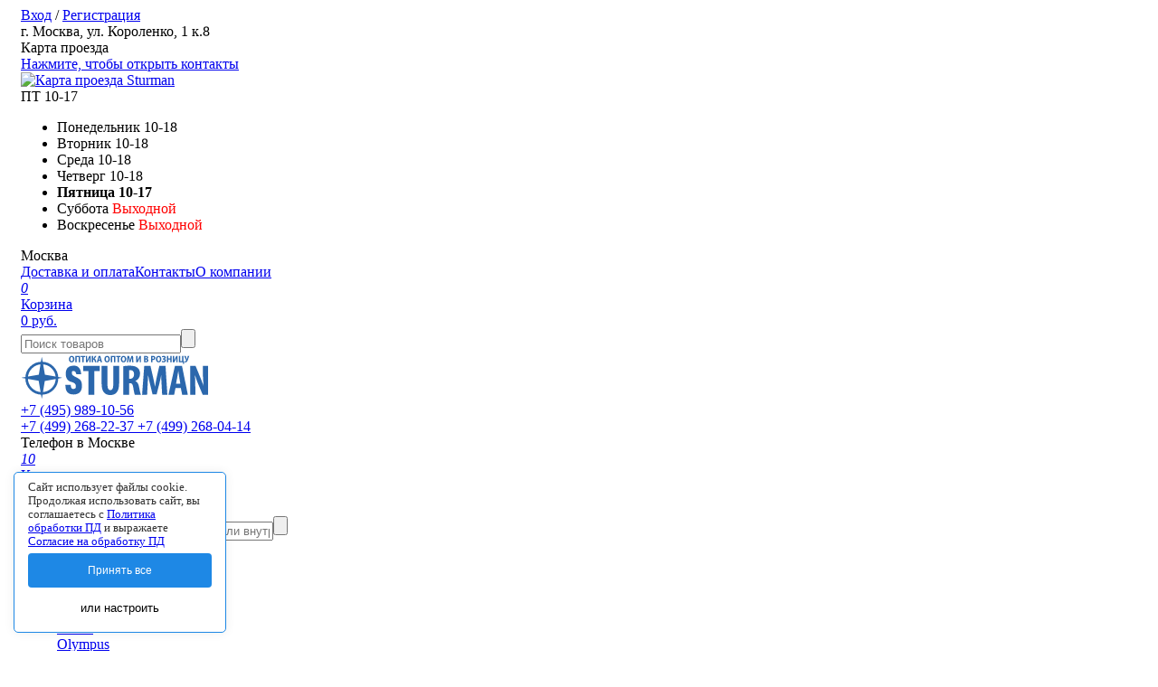

--- FILE ---
content_type: text/html; charset=utf-8
request_url: https://sturman.ru/product/pritsel-kollimatornyy-vector-optics-maverick-vi-1x20-mini/
body_size: 31235
content:
<!DOCTYPE html>
<html lang="ru">
<head prefix="og: http://ogp.me/ns# fb: http://ogp.me/ns/fb# product: http://ogp.me/ns/product#"><meta http-equiv="Content-Type" content="text/html; charset=utf-8"/><meta name="viewport" content="width=device-width"/><meta http-equiv="x-ua-compatible" content="IE=edge"><title>Прицел коллиматорный Vector Optics Maverick-VI 1x20 Mini (SCRD-51) купить в магазине Sturman по цене 9 647 руб. с доставкой по России. Выгодные цены, гарантия. </title><meta name="Keywords" content="Прицел коллиматорный Vector Optics Maverick-VI 1x20 Mini (SCRD-51)"/><meta name="Description" content="Прицел коллиматорный Vector Optics Maverick-VI 1x20 Mini (SCRD-51) купить за 9 647 руб.. Фото, отзывы, технические характеристики. Заказ ☏ +7 495 989 10 56. Доставка по Москве и РФ."/><meta name="theme-color" content="#f8f9fa"><link href="/wa-apps/shop/themes/sturman4/sturman103.css?v=1.29" rel="stylesheet" type="text/css"/><link href="/wa-apps/shop/themes/sturman4/fonts/inter400.woff2" rel="preload" as="font" type="font/woff2" crossorigin/><link href="/wa-apps/shop/themes/sturman4/fonts/inter700.woff2" rel="preload" as="font" type="font/woff2" crossorigin/><link href="/wa-apps/shop/themes/sturman4/css/resources.min.css" rel="preload" as="style"/><link href="/wa-apps/shop/themes/sturman4/icons.css?v=1.01" rel="preload" as="style"/><script type="text/javascript" src="/wa-apps/shop/themes/sturman4/js/resources.js" defer></script><script type="text/javascript" src="/wa-apps/shop/themes/sturman4/sturman.js?v=1.24" defer></script><link rel="canonical" href="https://sturman.ru/product/pritsel-kollimatornyy-vector-optics-maverick-vi-1x20-mini/"/><link type="image/x-icon" rel="icon" href="https://sturman.ru/favicon.ico">
<link type="image/svg+xml" sizes="120x120" rel="icon" href="https://sturman.ru/favicon120.svg"><meta property="og:type" content="website">
<meta property="og:title" content="Прицел коллиматорный Vector Optics Maverick-VI 1x20 Mini (SCRD-51) купить в магазине Sturman по цене 9 647 руб. с доставкой по России. Выгодные цены, гарантия. ">
<meta property="og:description" content="Прицел коллиматорный Vector Optics Maverick-VI 1x20 Mini (SCRD-51) купить за 9 647 руб.. Фото, отзывы, технические характеристики. Заказ ☏ +7 495 989 10 56. Доставка по Москве и РФ.">
<meta property="og:image" content="https://sturman.ru/wa-data/public/shop/products/00/webp/04/02/50204/images/81524/81524.750x0.webp">
<meta property="og:url" content="https://sturman.ru/product/pritsel-kollimatornyy-vector-optics-maverick-vi-1x20-mini/">
<meta property="product:price:amount" content="9647">
<meta property="product:price:currency" content="RUB">
<link rel="icon" href="/favicon.ico?v=1594201361" type="image/x-icon" /><link rel="apple-touch-icon" href="/apple-touch-icon.png?v=1625828867" /><script type="text/javascript">var wa_app_url = '/';var wa_theme_url = '/wa-apps/shop/themes/sturman4/';var quick_search_url = '/qsearch/';var compare_toggle_url = '/stcmp/toggle/';var msg_url = '/readmsg/';var stmod_url = '/stmod/';var is_global_opt = 'ret';var is_global_debug = 0;</script></head>
<body>
    <div class="header"><div class="h-up"><div class="non-mobile-only"><div class="msgs" ><div class="container-fluid"><noscript><div class="m">В Вашем браузере отключен javascript. Информация на сайте отображается некорректно.</div></noscript></div></div></div><div class="container-fluid"><div class="h-up-actions"><i class="h-up-icon icon user"></i><a href="/login/" class="dark">Вход</a> / <a href="/signup/" class="dark">Регистрация</a></div><div class="h-up-menu"><div class="h-up-address"><i class="h-up-icon icon location"></i>г. Москва, ул. Короленко, 1 к.8</div><div class="h-up-map"><span class="bold relative brand"><i class="h-up-icon icon map-blue"></i>Карта<span class="h-up-map-word"> проезда</span><div class="h-up-map-w"><div class="h-up-map-a"></div><a href="/kontakty/"><div class="h-up-map-d text-center">Нажмите, чтобы открыть контакты</div><img data-src="/wa-data/public/shop/products/14/webp/apps/shop/themes/sturman4/img/map.webp" width="400" height="300" alt="Карта проезда Sturman"></a></div></span></div><div class="h-up-workhours"><i class="h-up-icon icon clock-blue"></i><span class="relative">ПТ 10-17<ul class="h-up-workhours-full"><li ><span class="h-up-workhours-full-workday">Понедельник</span> 10-18</li><li ><span class="h-up-workhours-full-workday">Вторник</span> 10-18</li><li ><span class="h-up-workhours-full-workday">Среда</span> 10-18</li><li ><span class="h-up-workhours-full-workday">Четверг</span> 10-18</li><li style="font-weight: bold;"><span class="h-up-workhours-full-workday">Пятница</span> 10-17</li><li ><span class="h-up-workhours-full-workday">Суббота</span> <span style="color:red;">Выходной</span></li><li ><span class="h-up-workhours-full-workday">Воскресенье</span> <span style="color:red;">Выходной</span></li></ul></span></div><div class="h-up-loc brand popup-deploy" data-url="/stgeo/"><span class="s-cur-loc">Москва</span><i class="h-up-loc-icon icon arrow-down-light"></i></div></div></div></div><div class="h-mid"><div class="container-fluid"><div class="h-mid-links"><a href="/oplata-i-dostavka/">Доставка и оплата</a><a href="/kontakty/">Контакты</a><a href="/o-kompanii/">О компании</a></div><div class="h-mid-cart"><a href="/cart/" class="dark no-decoration"><span class="h-mid-cart-icon inline icon cart-dark"><i class="h-mid-cart-counter cart-count">0</i></span><div class="h-mid-cart-data"><div class="h-mid-cart-data-caption">Корзина</div><div class="h-mid-cart-data-total cart-total">0 руб.</div></div></a></div><div class="h-mid-search-mobile"><i class="mobile-search-toggler h-mid-search-mobile-icon inline icon search-gray"></i><form class="h-mid-mobile-search-form h-search-form" action="/search/" method="get"><i class="h-mid-mobile-search-back inline icon arrow-right r180"></i><span class="nowrap relative"><input type="text" name="query"  placeholder="Поиск товаров" autocomplete="off"><input type="submit" value="" class="icon search-gray"></span></form></div><div class="h-mid-menu-toggler inline side-menu-deploy" data-menu="main"><i class="h-mid-menu-toggler-icon inline icon menu"></i></div><div class="h-mid-logo inline"><a href="/"><img src="/wa-apps/shop/plugins/stmetrics/data/sturman.svg" width="208" height="50" alt="sturman.ru" class="inline"></a></div><div class="h-mid-phone inline"><div class="h-mid-phone-trigger has-additional-phones"><a id="phone" href="tel:+7 (495) 989-10-56" class="h-mid-phone-main dark">+7 (495) 989-10-56</a><i class="h-mid-phone-more inline icon arrow-down-dark"></i><div class="h-mid-phone-list"><a class="dark" href="tel:+7 (499) 268-22-37">+7 (499) 268-22-37</a><a class="dark" href="tel: +7 (499) 268-04-14"> +7 (499) 268-04-14</a></div></div><div class="h-mid-phone-disclaimer">Телефон в Москве</div></div></div></div><div class="h-s"></div><div class="h-low relative"><div class="h-low-catalog-overlay"></div><div class="container-fluid relative"><div class="h-low-controls"><a class="h-low-control inline" href="/viewed/" title="Вы смотрели"><i class="h-low-control-icon inline icon eye relative"><i class="h-low-cart-counter rgl viewed-counter" >1</i></i></a><a class="h-low-control inline cmp-url" href="/compare/" title="Сравнение товаров"><i class="h-low-control-icon inline icon compare-white compare relative"><i class="h-low-cart-counter rgl compare-counter" style="display: none;">0</i></i></a><a href="/cart/" class="dark no-decoration h-low-cart-wrap inline"><span class="h-low-cart-icon inline icon cart-white"><noindex><i class="h-low-cart-counter cart-count">0</i></noindex></span><div class="h-low-cart-data inline"><div class="h-low-cart-data-caption">Корзина</div><noindex><div class="h-low-cart-data-total cart-total">0 руб.</div></noindex></div></a></div><div class="h-low-catalog inline"><div class="h-low-catalog-toggler ">Каталог<i class="h-low-catalog-icon inline icon arrow-down-white"></i></div></div><div class="h-low-search inline"><form class="h-low-search-form h-search-form" action="/search/" method="get"><span class="nowrap relative"><label for="h_low_search" class="fs0">Поиск товаров</label><input id="h_low_search" type="text" name="query"  placeholder="Введите название или внутренний  код" autocomplete="off"><input type="submit" value="" class="icon search"></span></form></div></div><div class="h-mid-d-dropdown-core relative"><div class="h-mid-d-dropdown-overlay"></div><div class="js-menu h-mid-d-dropdown container-fluid custom-scroll" data-content="catalog" data-content-previous="main"><ul class="h-mid-d-dropdown-l h-megamenu custom-scroll"><li><a href="/category/binokli/" class="nodec level-one"><i class="icon inline test cath-icon"  style="background: url([data-uri]);"></i><div class="hm-up-ctlg-name">Бинокли</div></a><div class="js-side-menu h-mid-d-dropdown-icon switch-menu" data-content="catalog-category-655" data-content-previous="catalog"><i class="icon inline arrow-down-dark cath-icon-m"></i></div><div data-content="catalog-category-655" data-content-previous="catalog" class="js-side-menu-cnt hm-up-ctlg-inner-container custom-scroll"><div class="hm-up-ctlg-inner-wrap"><div class="hm-up-ctlg-inner-i inline"><div class="hm-up-ctlg-inner-i-cpt"><a href="/category/binokli-canon/" class="relative"><i class="icon inline test cath-cld-icon" ></i>Сanon</a></div></div><div class="hm-up-ctlg-inner-i inline"><div class="hm-up-ctlg-inner-i-cpt"><a href="/category/binokli-hawke/" class="relative"><i class="icon inline test cath-cld-icon" ></i>Hawke</a></div></div><div class="hm-up-ctlg-inner-i inline"><div class="hm-up-ctlg-inner-i-cpt"><a href="/category/binokli-minox/" class="relative"><i class="icon inline test cath-cld-icon" ></i>Minox</a></div></div><div class="hm-up-ctlg-inner-i inline"><div class="hm-up-ctlg-inner-i-cpt"><a href="/category/binokli-nikon-/" class="relative"><i class="icon inline test cath-cld-icon" ></i>Nikon</a></div></div><div class="hm-up-ctlg-inner-i inline"><div class="hm-up-ctlg-inner-i-cpt"><a href="/category/olympus/" class="relative"><i class="icon inline test cath-cld-icon" ></i>Olympus</a></div></div><div class="hm-up-ctlg-inner-i inline"><div class="hm-up-ctlg-inner-i-cpt"><a href="/category/binokli-sturman/" class="relative"><i class="icon inline test cath-cld-icon" ></i>Sturman</a></div></div><div class="hm-up-ctlg-inner-i inline"><div class="hm-up-ctlg-inner-i-cpt"><a href="/category/binokly_vector_optics/" class="relative"><i class="icon inline test cath-cld-icon" ></i>Vector Optics</a></div></div><div class="hm-up-ctlg-inner-i inline"><div class="hm-up-ctlg-inner-i-cpt"><a href="/category/binokli-vixen/" class="relative"><i class="icon inline test cath-cld-icon" ></i>Vixen</a></div></div><div class="hm-up-ctlg-inner-i inline"><div class="hm-up-ctlg-inner-i-cpt"><a href="/category/binokli-farvizhn/" class="relative"><i class="icon inline test cath-cld-icon" ></i>Фарвижн</a></div></div><div class="hm-up-ctlg-inner-i inline"><div class="hm-up-ctlg-inner-i-cpt"><a href="/category/binokli-belomo/" class="relative"><i class="icon inline test cath-cld-icon" ></i>БелОМО</a></div></div><div class="hm-up-ctlg-inner-i inline"><div class="hm-up-ctlg-inner-i-cpt"><a href="/category/binokli-astronomicheskie/" class="relative"><i class="icon inline test cath-cld-icon" ></i>Астрономические бинокли</a></div></div><div class="hm-up-ctlg-inner-i inline"><div class="hm-up-ctlg-inner-i-cpt"><a href="/category/binokli-so-stabilizaciey/" class="relative"><i class="icon inline test cath-cld-icon" ></i>Со стабилизацией</a></div></div><div class="hm-up-ctlg-inner-i inline"><div class="hm-up-ctlg-inner-i-cpt"><a href="/category/binokli-tsifrovye/" class="relative"><i class="icon inline test cath-cld-icon" ></i>Цифровые</a></div></div><div class="hm-up-ctlg-inner-i inline"><div class="hm-up-ctlg-inner-i-cpt"><a href="/category/teatralnye/" class="relative"><i class="icon inline test cath-cld-icon" ></i>Театральные</a></div></div><div class="hm-up-ctlg-inner-i inline"><div class="hm-up-ctlg-inner-i-cpt"><a href="/category/aksessuary-k-binokljam/" class="relative"><i class="icon inline test cath-cld-icon" ></i>Аксессуары</a></div><div class="hm-up-ctlg-inner-i-cnt"><a href="/category/aksessuary-dlya-binokley-fujinon/">Аксессуары для биноклей Fujinon</a><a href="/category/aksessuary-dlya-binokley-carl-zeiss/">Аксессуары для биноклей Carl Zeiss</a></div></div><div class="hm-up-ctlg-inner-i inline"><div class="hm-up-ctlg-inner-i-cpt"><a href="/category/teplovizionnye-binokli/" class="relative"><i class="icon inline test cath-cld-icon" ></i>Тепловизионные бинокли</a></div></div></div></div></li><li><a href="/category/teplovizory/" class="nodec level-one"><i class="icon inline test cath-icon"  style="background: url([data-uri]);"></i><div class="hm-up-ctlg-name">Тепловизоры</div></a><div class="js-side-menu h-mid-d-dropdown-icon switch-menu" data-content="catalog-category-799" data-content-previous="catalog"><i class="icon inline arrow-down-dark cath-icon-m"></i></div><div data-content="catalog-category-799" data-content-previous="catalog" class="js-side-menu-cnt hm-up-ctlg-inner-container custom-scroll"><div class="hm-up-ctlg-inner-wrap"><div class="hm-up-ctlg-inner-i inline"><div class="hm-up-ctlg-inner-i-cpt"><a href="/category/teplovizionnye-pricely/" class="relative"><i class="icon inline test cath-cld-icon" ></i>Тепловизионные прицелы</a></div></div><div class="hm-up-ctlg-inner-i inline"><div class="hm-up-ctlg-inner-i-cpt"><a href="/category/monokulyary/" class="relative"><i class="icon inline test cath-cld-icon" ></i>Тепловизионные монокуляры</a></div></div><div class="hm-up-ctlg-inner-i inline"><div class="hm-up-ctlg-inner-i-cpt"><a href="/category/teplovizionnye-ochki/" class="relative"><i class="icon inline test cath-cld-icon" ></i>Тепловизионные очки</a></div></div><div class="hm-up-ctlg-inner-i inline"><div class="hm-up-ctlg-inner-i-cpt"><a href="/category/teplovizionnye-binokli/" class="relative"><i class="icon inline test cath-cld-icon" ></i>Тепловизионные бинокли</a></div></div><div class="hm-up-ctlg-inner-i inline"><div class="hm-up-ctlg-inner-i-cpt"><a href="/category/teplovizionnye-nasadki/" class="relative"><i class="icon inline test cath-cld-icon" ></i>Тепловизионные насадки</a></div></div><div class="hm-up-ctlg-inner-i inline"><div class="hm-up-ctlg-inner-i-cpt"><a href="/category/teplovizory-atak/" class="relative"><i class="icon inline test cath-cld-icon" ></i>Тепловизоры ATAK</a></div></div><div class="hm-up-ctlg-inner-i inline"><div class="hm-up-ctlg-inner-i-cpt"><a href="/category/teplovizory-cono/" class="relative"><i class="icon inline test cath-cld-icon" ></i>Тепловизоры CONOTECH</a></div></div><div class="hm-up-ctlg-inner-i inline"><div class="hm-up-ctlg-inner-i-cpt"><a href="/category/teplovizory-lzirtek/" class="relative"><i class="icon inline test cath-cld-icon" ></i>Тепловизоры LZIRTEK</a></div></div><div class="hm-up-ctlg-inner-i inline"><div class="hm-up-ctlg-inner-i-cpt"><a href="/category/teplovizory-dedal/" class="relative"><i class="icon inline test cath-cld-icon" ></i>Тепловизоры DEDAL</a></div></div><div class="hm-up-ctlg-inner-i inline"><div class="hm-up-ctlg-inner-i-cpt"><a href="/category/teplovizory-dipol/" class="relative"><i class="icon inline test cath-cld-icon" ></i>Тепловизоры DIPOL</a></div></div><div class="hm-up-ctlg-inner-i inline"><div class="hm-up-ctlg-inner-i-cpt"><a href="/category/teplovizory-fahrentec/" class="relative"><i class="icon inline test cath-cld-icon" ></i>Тепловизоры Fahrentec</a></div></div><div class="hm-up-ctlg-inner-i inline"><div class="hm-up-ctlg-inner-i-cpt"><a href="/category/teplovizory-guide/" class="relative"><i class="icon inline test cath-cld-icon" ></i>Тепловизоры EATECH / GUIDE</a></div></div><div class="hm-up-ctlg-inner-i inline"><div class="hm-up-ctlg-inner-i-cpt"><a href="/category/teplovizory-levenhuk/" class="relative"><i class="icon inline test cath-cld-icon" ></i>Тепловизоры LEVENHUK</a></div></div><div class="hm-up-ctlg-inner-i inline"><div class="hm-up-ctlg-inner-i-cpt"><a href="/category/teplovizory-nnpo/" class="relative"><i class="icon inline test cath-cld-icon" ></i>Тепловизоры NNPO</a></div></div><div class="hm-up-ctlg-inner-i inline"><div class="hm-up-ctlg-inner-i-cpt"><a href="/category/teplovizory-pard/" class="relative"><i class="icon inline test cath-cld-icon" ></i>Тепловизоры PARD</a></div></div><div class="hm-up-ctlg-inner-i inline"><div class="hm-up-ctlg-inner-i-cpt"><a href="/category/teplovizory-sytong/" class="relative"><i class="icon inline test cath-cld-icon" ></i>Тепловизоры SYTONG</a></div></div><div class="hm-up-ctlg-inner-i inline"><div class="hm-up-ctlg-inner-i-cpt"><a href="/category/aksessuary-i-krepleniya-dlya-teplovizorov/" class="relative"><i class="icon inline test cath-cld-icon" ></i>Аксессуары и крепления для тепловизоров</a></div><div class="hm-up-ctlg-inner-i-cnt"><a href="/category/aksessuary-nnpo/">Аксессуары NNPO</a><a href="/category/aksessuary-pard/">Аксессуары PARD</a></div></div></div></div></li><li><a href="/category/pritsely/" class="nodec level-one"><i class="icon inline test cath-icon"  style="background: url([data-uri]);"></i><div class="hm-up-ctlg-name">Прицелы</div></a><div class="js-side-menu h-mid-d-dropdown-icon switch-menu" data-content="catalog-category-1536" data-content-previous="catalog"><i class="icon inline arrow-down-dark cath-icon-m"></i></div><div data-content="catalog-category-1536" data-content-previous="catalog" class="js-side-menu-cnt hm-up-ctlg-inner-container custom-scroll"><div class="hm-up-ctlg-inner-wrap"><div class="hm-up-ctlg-inner-i inline"><div class="hm-up-ctlg-inner-i-cpt"><a href="/category/opticheskie-pricely/" class="relative"><i class="icon inline test cath-cld-icon" ></i>Оптические прицелы</a></div><div class="hm-up-ctlg-inner-i-cnt"><a href="/category/pricely-belomo-belarus/">ПОСП (БЕЛОМО)</a><a href="/category/pricely-dedal/">Dedal</a><a href="/category/pricely-sturman/">Sturman</a><a href="/category/pritsely-vanguard/">Vanguard</a><a href="/category/vectoroptics/">Vector Optics</a><a href="/category/pritsely-veber/">Veber</a><a href="/category/pricely-vixen/">Vixen</a><a href="/category/pricely-npz-novosibirsk/">НПЗ (Новосибирск)</a><a href="/category/pricely-vomz/">ПИЛАД (ВОМЗ)</a></div></div><div class="hm-up-ctlg-inner-i inline"><div class="hm-up-ctlg-inner-i-cpt"><a href="/category/cifrovye-pricely-nochnogo-videnija/" class="relative"><i class="icon inline test cath-cld-icon" ></i>Цифровые прицелы ночного видения</a></div><div class="hm-up-ctlg-inner-i-cnt"><a href="/category/atak/">ATAK</a><a href="/category/pritsely-guide/">GUIDE</a><a href="/category/pritsely-sytong/">Sytong</a><a href="/category/pritsely-pard/">PARD</a></div></div><div class="hm-up-ctlg-inner-i inline"><div class="hm-up-ctlg-inner-i-cpt"><a href="/category/pricely-nochnogo-videnija/" class="relative"><i class="icon inline test cath-cld-icon" ></i>Прицелы ночного видения</a></div><div class="hm-up-ctlg-inner-i-cnt"><a href="/category/nochnye-nasadki-dlja-dnevnyh-pricelov/">Ночные насадки для дневных прицелов</a><a href="/category/pricely-nochnogo-videnija-dedal/">Дедал</a><a href="/category/pricely-dennoch/">Прицелы день/ночь</a></div></div><div class="hm-up-ctlg-inner-i inline"><div class="hm-up-ctlg-inner-i-cpt"><a href="/category/kollymatory/" class="relative"><i class="icon inline test cath-cld-icon" ></i>Коллиматорные прицелы</a></div><div class="hm-up-ctlg-inner-i-cnt"><a href="/category/kollimatornye-pritsely-vector-optics/">Vector Optics</a><a href="/category/kollimatornye-pritsely-veber/">Veber</a><a href="/category/kollimatornye-pritsely-sturman/">Sturman</a><a href="/category/kollimatornye-pricely-pilad/">Пилад</a></div></div><div class="hm-up-ctlg-inner-i inline"><div class="hm-up-ctlg-inner-i-cpt"><a href="/category/pricely-lasernye/" class="relative"><i class="icon inline test cath-cld-icon" ></i>Лазерные прицелы</a></div></div><div class="hm-up-ctlg-inner-i inline"><div class="hm-up-ctlg-inner-i-cpt"><a href="/category/teplovizionnye-pricely/" class="relative"><i class="icon inline test cath-cld-icon" ></i>Тепловизионные прицелы</a></div></div><div class="hm-up-ctlg-inner-i inline"><div class="hm-up-ctlg-inner-i-cpt"><a href="/category/aksessuary-dlya-pritselov/" class="relative"><i class="icon inline test cath-cld-icon" ></i>Аксессуары для прицелов</a></div><div class="hm-up-ctlg-inner-i-cnt"><a href="/category/aksessuary-k-opticheskim-pricelam/">Аксессуары к оптическим прицелам</a><a href="/category/kreplenija-dlja-pricelov-nv/">Крепления, адаптеры, аксессуары, части для прицелов НВ</a><a href="/category/podsvetki-k-pricelam-nochnogo-videnija/">Подсветки к прицелам ночного видения</a></div></div></div></div></li><li><a href="/category/monokuljary/" class="nodec level-one"><i class="icon inline test cath-icon"  style="background: url([data-uri]);"></i><div class="hm-up-ctlg-name">Монокуляры и зрительные трубы</div></a><div class="js-side-menu h-mid-d-dropdown-icon switch-menu" data-content="catalog-category-575" data-content-previous="catalog"><i class="icon inline arrow-down-dark cath-icon-m"></i></div><div data-content="catalog-category-575" data-content-previous="catalog" class="js-side-menu-cnt hm-up-ctlg-inner-container custom-scroll"><div class="hm-up-ctlg-inner-wrap"><div class="hm-up-ctlg-inner-i inline"><div class="hm-up-ctlg-inner-i-cpt"><a href="/category/zritelnye-truby_kl/" class="relative"><i class="icon inline test cath-cld-icon" ></i>Зрительные трубы</a></div></div><div class="hm-up-ctlg-inner-i inline"><div class="hm-up-ctlg-inner-i-cpt"><a href="/category/monokulyary/" class="relative"><i class="icon inline test cath-cld-icon" ></i>Тепловизионные монокуляры</a></div></div></div></div></li><li><a href="/category/teleskopy/" class="nodec level-one"><i class="icon inline test cath-icon"  style="background: url([data-uri]);"></i><div class="hm-up-ctlg-name">Телескопы</div></a><div class="js-side-menu h-mid-d-dropdown-icon switch-menu" data-content="catalog-category-688" data-content-previous="catalog"><i class="icon inline arrow-down-dark cath-icon-m"></i></div><div data-content="catalog-category-688" data-content-previous="catalog" class="js-side-menu-cnt hm-up-ctlg-inner-container custom-scroll"><div class="hm-up-ctlg-inner-wrap"><div class="hm-up-ctlg-inner-i inline"><div class="hm-up-ctlg-inner-i-cpt"><a href="/category/aksessuary-k-teleskopam/" class="relative"><i class="icon inline test cath-cld-icon" ></i>Аксессуары к телескопам</a></div><div class="hm-up-ctlg-inner-i-cnt"><a href="/category/linzy-barlou/">Линзы Барлоу</a><a href="/category/okuljary-dlja-teleskopov/">Окуляры</a><a href="/category/svetofiltry-dlja-teleskopov/">Светофильтры для телескопов</a><a href="/category/montirovki/">Монтировки</a><a href="/category/fotoaksessuary/">Фотоаксессуары</a><a href="/category/cifrovye-kamery-dlja-teleskopov/">Цифровые камеры для телескопов</a><a href="/category/camery-dlja-teleskopov/">Камеры-окуляры для телескопов</a></div></div></div></div></li><li><a href="/category/mikroskopy/" class="nodec level-one"><i class="icon inline test cath-icon"  style="background: url([data-uri]);"></i><div class="hm-up-ctlg-name">Микроскопы</div></a><div class="js-side-menu h-mid-d-dropdown-icon switch-menu" data-content="catalog-category-743" data-content-previous="catalog"><i class="icon inline arrow-down-dark cath-icon-m"></i></div><div data-content="catalog-category-743" data-content-previous="catalog" class="js-side-menu-cnt hm-up-ctlg-inner-container custom-scroll"><div class="hm-up-ctlg-inner-wrap"><div class="hm-up-ctlg-inner-i inline"><div class="hm-up-ctlg-inner-i-cpt"><a href="/category/kamery-okuljary-dlja-mikroskopov/" class="relative"><i class="icon inline test cath-cld-icon" ></i>Камеры-окуляры для микроскопов</a></div><div class="hm-up-ctlg-inner-i-cnt"><a href="/category/kamery-touptek/">Камеры Touptek</a><a href="/category/aksessuary-k-kameram-dlya-mikroskopov/">Аксессуары к  камерам для  микроскопов</a></div></div><div class="hm-up-ctlg-inner-i inline"><div class="hm-up-ctlg-inner-i-cpt"><a href="/category/mikroskopy-cifrovye-/" class="relative"><i class="icon inline test cath-cld-icon" ></i>Микроскопы цифровые </a></div></div><div class="hm-up-ctlg-inner-i inline"><div class="hm-up-ctlg-inner-i-cpt"><a href="/category/mikroskopy-detskie-i-shkolnye/" class="relative"><i class="icon inline test cath-cld-icon" ></i>Микроскопы детские и школьные</a></div></div><div class="hm-up-ctlg-inner-i inline"><div class="hm-up-ctlg-inner-i-cpt"><a href="/category/mikroskopy-instrumentalnye/" class="relative"><i class="icon inline test cath-cld-icon" ></i>Микроскопы инструментальные</a></div></div><div class="hm-up-ctlg-inner-i inline"><div class="hm-up-ctlg-inner-i-cpt"><a href="/category/mikroskopy-laborratornye/" class="relative"><i class="icon inline test cath-cld-icon" ></i>Микроскопы лабораторные</a></div></div><div class="hm-up-ctlg-inner-i inline"><div class="hm-up-ctlg-inner-i-cpt"><a href="/category/aksessuary-k-mikroskopam/" class="relative"><i class="icon inline test cath-cld-icon" ></i>Аксессуары к микроскопам</a></div></div></div></div></li><li><a href="/category/lupy/" class="nodec level-one"><i class="icon inline test cath-icon"  style="background: url([data-uri]);"></i><div class="hm-up-ctlg-name">Лупы увеличительные</div></a><div class="js-side-menu h-mid-d-dropdown-icon switch-menu" data-content="catalog-category-754" data-content-previous="catalog"><i class="icon inline arrow-down-dark cath-icon-m"></i></div><div data-content="catalog-category-754" data-content-previous="catalog" class="js-side-menu-cnt hm-up-ctlg-inner-container custom-scroll"><div class="hm-up-ctlg-inner-wrap"><div class="hm-up-ctlg-inner-i inline"><div class="hm-up-ctlg-inner-i-cpt"><a href="/category/shtativnye-lupy/" class="relative"><i class="icon inline test cath-cld-icon" ></i>Штативные лупы</a></div></div><div class="hm-up-ctlg-inner-i inline"><div class="hm-up-ctlg-inner-i-cpt"><a href="/category/lupy-yuvelirnye/" class="relative"><i class="icon inline test cath-cld-icon" ></i>Ювелирные лупы</a></div></div><div class="hm-up-ctlg-inner-i inline"><div class="hm-up-ctlg-inner-i-cpt"><a href="/category/lupy-izmeritelnye/" class="relative"><i class="icon inline test cath-cld-icon" ></i>Измерительные лупы</a></div></div><div class="hm-up-ctlg-inner-i inline"><div class="hm-up-ctlg-inner-i-cpt"><a href="/category/lupy-skladnye/" class="relative"><i class="icon inline test cath-cld-icon" ></i>Складные лупы</a></div></div><div class="hm-up-ctlg-inner-i inline"><div class="hm-up-ctlg-inner-i-cpt"><a href="/category/lupy-nalobnye/" class="relative"><i class="icon inline test cath-cld-icon" ></i>Налобные лупы</a></div></div><div class="hm-up-ctlg-inner-i inline"><div class="hm-up-ctlg-inner-i-cpt"><a href="/category/lupy-s-ruchkoy/" class="relative"><i class="icon inline test cath-cld-icon" ></i>Лупы с ручкой</a></div></div></div></div></li><li><a href="/category/mounts/" class="nodec level-one"><i class="icon inline test cath-icon"  style="background: url([data-uri]);"></i><div class="hm-up-ctlg-name">Крепления прицелов</div></a><div class="js-side-menu h-mid-d-dropdown-icon switch-menu" data-content="catalog-category-835" data-content-previous="catalog"><i class="icon inline arrow-down-dark cath-icon-m"></i></div><div data-content="catalog-category-835" data-content-previous="catalog" class="js-side-menu-cnt hm-up-ctlg-inner-container custom-scroll"><div class="hm-up-ctlg-inner-wrap"><div class="hm-up-ctlg-inner-i inline"><div class="hm-up-ctlg-inner-i-cpt"><a href="/category/po-brendam/" class="relative"><i class="icon inline test cath-cld-icon" ></i>Крепления прицелов по брендам</a></div><div class="hm-up-ctlg-inner-i-cnt"><a href="/category/krepleniya-innomount-germaniya/">Крепления Innomount (Германия)</a><a href="/category/krepleniya-hawke/">Крепления Hawke</a><a href="/category/krepleniya-leapers/">Крепления Leapers</a><a href="/category/sturman-mounts/">Крепления Sturman</a><a href="/category/krepleniya-vector-optics/">Крепления Vector Optics</a><a href="/category/kreplenija-warne-ssha/">Крепления Warne (США)</a><a href="/category/vomz-mounts/">Крепления ВОМЗ (Вологда)</a><a href="/category/zenit-belorussija/">Крепления ЗЕНИТ (Беларусь)</a><a href="/category/kreplenija-mak-germanija/">Крепления МАК (Германия)</a><a href="/category/novosib-mounts/">Крепления Точприбор (Новосибирск)</a><a href="/category/est/">Крепления ЭСТ (Тула)</a><a href="/category/taktika-tula/">Тактика-Тула</a></div></div><div class="hm-up-ctlg-inner-i inline"><div class="hm-up-ctlg-inner-i-cpt"><a href="/category/po-naznacheniju/" class="relative"><i class="icon inline test cath-cld-icon" ></i>Крепления прицелов по назначению</a></div><div class="hm-up-ctlg-inner-i-cnt"><a href="/category/weaver-base/">Базы Weaver</a><a href="/category/weaver-mounts/">Крепления на   планку Weaver</a><a href="/category/mount-cz527/">Крепления на  карабин CZ527</a><a href="/category/mount-cz550/">Крепления на  карабин CZ550</a><a href="/category/mount-tikka/">Крепления на  карабин Tikka</a><a href="/category/12mm-rails/">Крепления на 12мм планку</a><a href="/category/na-blaser/">Крепления на Blaser</a><a href="/category/kreplenija-na-izh-27/">Крепления на ИЖ-27</a><a href="/category/kreplenija-na-bokovuju-planku/">Крепления на боковую планку</a></div></div><div class="hm-up-ctlg-inner-i inline"><div class="hm-up-ctlg-inner-i-cpt"><a href="/category/krepleniya-pritselov-nochnogo-videniya/" class="relative"><i class="icon inline test cath-cld-icon" ></i>Крепления прицелов ночного видения</a></div></div></div></div></li><li><a href="/category/pribory-nochnogo-videnija/" class="nodec level-one"><i class="icon inline test cath-icon"  style="background: url([data-uri]);"></i><div class="hm-up-ctlg-name">Приборы ночного видения</div></a><div class="js-side-menu h-mid-d-dropdown-icon switch-menu" data-content="catalog-category-690" data-content-previous="catalog"><i class="icon inline arrow-down-dark cath-icon-m"></i></div><div data-content="catalog-category-690" data-content-previous="catalog" class="js-side-menu-cnt hm-up-ctlg-inner-container custom-scroll"><div class="hm-up-ctlg-inner-wrap"><div class="hm-up-ctlg-inner-i inline"><div class="hm-up-ctlg-inner-i-cpt"><a href="/category/binokli_nochnogo_videnija/" class="relative"><i class="icon inline test cath-cld-icon" ></i>Бинокли ночного видения</a></div></div><div class="hm-up-ctlg-inner-i inline"><div class="hm-up-ctlg-inner-i-cpt"><a href="/category/pribory-nochnogo-videnija-monokuljary/" class="relative"><i class="icon inline test cath-cld-icon" ></i>Монокуляры ночного видения</a></div></div><div class="hm-up-ctlg-inner-i inline"><div class="hm-up-ctlg-inner-i-cpt"><a href="/category/pribory-nochnogo-videnija-ochki/" class="relative"><i class="icon inline test cath-cld-icon" ></i>Очки ночного видения</a></div></div><div class="hm-up-ctlg-inner-i inline"><div class="hm-up-ctlg-inner-i-cpt"><a href="/category/cifrovye-pribory-nochnogo-videnija/" class="relative"><i class="icon inline test cath-cld-icon" ></i>Цифровые приборы ночного видения</a></div></div><div class="hm-up-ctlg-inner-i inline"><div class="hm-up-ctlg-inner-i-cpt"><a href="/category/podsvetki-k-priboram-nochnogo-videnija/" class="relative"><i class="icon inline test cath-cld-icon" ></i>Подсветки к приборам ночного видения</a></div></div><div class="hm-up-ctlg-inner-i inline"><div class="hm-up-ctlg-inner-i-cpt"><a href="/category/obektivy-k-priboram-nochnogo-videnija/" class="relative"><i class="icon inline test cath-cld-icon" ></i>Объективы к приборам ночного видения</a></div></div><div class="hm-up-ctlg-inner-i inline"><div class="hm-up-ctlg-inner-i-cpt"><a href="/category/aksessuary-k-priboram-nochnogo-videnija/" class="relative"><i class="icon inline test cath-cld-icon" ></i>Аксессуары к приборам ночного видения</a></div></div></div></div></li><li><a href="/category/dalnomery/" class="nodec level-one"><i class="icon inline test cath-icon"  style="background: url([data-uri]);"></i><div class="hm-up-ctlg-name">Дальномеры</div></a><div class="js-side-menu h-mid-d-dropdown-icon switch-menu" data-content="catalog-category-579" data-content-previous="catalog"><i class="icon inline arrow-down-dark cath-icon-m"></i></div><div data-content="catalog-category-579" data-content-previous="catalog" class="js-side-menu-cnt hm-up-ctlg-inner-container custom-scroll"><div class="hm-up-ctlg-inner-wrap"><div class="hm-up-ctlg-inner-i inline"><div class="hm-up-ctlg-inner-i-cpt"><a href="/category/dalnomery-cono/" class="relative"><i class="icon inline test cath-cld-icon" ></i>Conotech</a></div></div><div class="hm-up-ctlg-inner-i inline"><div class="hm-up-ctlg-inner-i-cpt"><a href="/category/guide/" class="relative"><i class="icon inline test cath-cld-icon" ></i>Guide</a></div></div><div class="hm-up-ctlg-inner-i inline"><div class="hm-up-ctlg-inner-i-cpt"><a href="/category/dalnomery-sturman/" class="relative"><i class="icon inline test cath-cld-icon" ></i>Sturman</a></div></div><div class="hm-up-ctlg-inner-i inline"><div class="hm-up-ctlg-inner-i-cpt"><a href="/category/dalnomery-vector-optics/" class="relative"><i class="icon inline test cath-cld-icon" ></i>Vector Optics</a></div></div></div></div></li><li><a href="/category/fotoapparaty/" class="nodec level-one"><i class="icon inline test cath-icon"  style="background: url([data-uri]);"></i><div class="hm-up-ctlg-name">Цифровые камеры</div></a><div class="js-side-menu h-mid-d-dropdown-icon switch-menu" data-content="catalog-category-760" data-content-previous="catalog"><i class="icon inline arrow-down-dark cath-icon-m"></i></div><div data-content="catalog-category-760" data-content-previous="catalog" class="js-side-menu-cnt hm-up-ctlg-inner-container custom-scroll"><div class="hm-up-ctlg-inner-wrap"><div class="hm-up-ctlg-inner-i inline"><div class="hm-up-ctlg-inner-i-cpt"><a href="/category/photoaccessories/" class="relative"><i class="icon inline test cath-cld-icon" ></i>Аксессуары для фото</a></div><div class="hm-up-ctlg-inner-i-cnt"><a href="/category/aksessuary-dlja-fa-minox-dcc-51/">Аксессуары для камер MINOX</a></div></div></div></div></li><li><a href="/category/barometry/" class="nodec level-one"><i class="icon inline test cath-icon"  style="background: url([data-uri]);"></i><div class="hm-up-ctlg-name">Барометры</div></a><div class="js-side-menu h-mid-d-dropdown-icon switch-menu" data-content="catalog-category-751" data-content-previous="catalog"><i class="icon inline arrow-down-dark cath-icon-m"></i></div><div data-content="catalog-category-751" data-content-previous="catalog" class="js-side-menu-cnt hm-up-ctlg-inner-container custom-scroll"><div class="hm-up-ctlg-inner-wrap"><div class="hm-up-ctlg-inner-i inline"><div class="hm-up-ctlg-inner-i-cpt"><a href="/category/meteostantsii/" class="relative"><i class="icon inline test cath-cld-icon" ></i>Метеостанции</a></div></div><div class="hm-up-ctlg-inner-i inline"><div class="hm-up-ctlg-inner-i-cpt"><a href="/category/barometry-brig/" class="relative"><i class="icon inline test cath-cld-icon" ></i>БРИГ</a></div></div><div class="hm-up-ctlg-inner-i inline"><div class="hm-up-ctlg-inner-i-cpt"><a href="/category/utes/" class="relative"><i class="icon inline test cath-cld-icon" ></i>Утес</a></div></div></div></div></li><li><a href="/category/aksessuary-dlja-oruzhija/" class="nodec level-one"><i class="icon inline test cath-icon"  style="background: url([data-uri]);"></i><div class="hm-up-ctlg-name">Аксессуары для оружия</div></a><div class="js-side-menu h-mid-d-dropdown-icon switch-menu" data-content="catalog-category-694" data-content-previous="catalog"><i class="icon inline arrow-down-dark cath-icon-m"></i></div><div data-content="catalog-category-694" data-content-previous="catalog" class="js-side-menu-cnt hm-up-ctlg-inner-container custom-scroll"><div class="hm-up-ctlg-inner-wrap"><div class="hm-up-ctlg-inner-i inline"><div class="hm-up-ctlg-inner-i-cpt"><a href="/category/fonari/" class="relative"><i class="icon inline test cath-cld-icon" ></i>Подствольные фонари</a></div><div class="hm-up-ctlg-inner-i-cnt"><a href="/category/kronshtejny-i-kreplenija-dlja-fonarej/">Кронштейны и крепления для подствольных фонарей</a><a href="/category/aksessuary-i-zapchasti-dlja-fonarej-/">Аксессуары и запчасти для фонарей</a></div></div><div class="hm-up-ctlg-inner-i inline"><div class="hm-up-ctlg-inner-i-cpt"><a href="/category/magaziny-/" class="relative"><i class="icon inline test cath-cld-icon" ></i>Магазины</a></div></div><div class="hm-up-ctlg-inner-i inline"><div class="hm-up-ctlg-inner-i-cpt"><a href="/category/mushki/" class="relative"><i class="icon inline test cath-cld-icon" ></i>Мушки</a></div></div><div class="hm-up-ctlg-inner-i inline"><div class="hm-up-ctlg-inner-i-cpt"><a href="/category/naushniki/" class="relative"><i class="icon inline test cath-cld-icon" ></i>Наушники</a></div></div><div class="hm-up-ctlg-inner-i inline"><div class="hm-up-ctlg-inner-i-cpt"><a href="/category/plamegasiteli/" class="relative"><i class="icon inline test cath-cld-icon" ></i>Пламегасители</a></div></div><div class="hm-up-ctlg-inner-i inline"><div class="hm-up-ctlg-inner-i-cpt"><a href="/category/soshki/" class="relative"><i class="icon inline test cath-cld-icon" ></i>Сошки, опоры</a></div></div><div class="hm-up-ctlg-inner-i inline"><div class="hm-up-ctlg-inner-i-cpt"><a href="/category/uroven-oruzheynyy/" class="relative"><i class="icon inline test cath-cld-icon" ></i>Уровень оружейный</a></div></div><div class="hm-up-ctlg-inner-i inline"><div class="hm-up-ctlg-inner-i-cpt"><a href="/category/ukhod-za-oruzhiem/" class="relative"><i class="icon inline test cath-cld-icon" ></i>Уход за оружием</a></div></div><div class="hm-up-ctlg-inner-i inline"><div class="hm-up-ctlg-inner-i-cpt"><a href="/category/holodnaja-pristrelka-oruzhija/" class="relative"><i class="icon inline test cath-cld-icon" ></i>Холодная пристрелка оружия</a></div></div><div class="hm-up-ctlg-inner-i inline"><div class="hm-up-ctlg-inner-i-cpt"><a href="/category/falsh-patrony/" class="relative"><i class="icon inline test cath-cld-icon" ></i>Фальш-патроны</a></div></div></div></div></li><li><a href="/category/aksessuary-dlya-okhoty/" class="nodec level-one"><i class="icon inline test cath-icon"  style="background: url([data-uri]);"></i><div class="hm-up-ctlg-name">Аксессуары для охоты</div></a><div class="js-side-menu h-mid-d-dropdown-icon switch-menu" data-content="catalog-category-1522" data-content-previous="catalog"><i class="icon inline arrow-down-dark cath-icon-m"></i></div><div data-content="catalog-category-1522" data-content-previous="catalog" class="js-side-menu-cnt hm-up-ctlg-inner-container custom-scroll"><div class="hm-up-ctlg-inner-wrap"><div class="hm-up-ctlg-inner-i inline"><div class="hm-up-ctlg-inner-i-cpt"><a href="/category/odnorazovye-grelki-avtonomnye-istochniki-tepla/" class="relative"><i class="icon inline test cath-cld-icon" ></i>Одноразовые грелки (автономные источники тепла)</a></div></div><div class="hm-up-ctlg-inner-i inline"><div class="hm-up-ctlg-inner-i-cpt"><a href="/category/takticheskie-i-ballisticheskie-strelkovye-ochki/" class="relative"><i class="icon inline test cath-cld-icon" ></i>Баллистические очки</a></div></div><div class="hm-up-ctlg-inner-i inline"><div class="hm-up-ctlg-inner-i-cpt"><a href="/category/zasidki-i-stulya-dlya-okhoty/" class="relative"><i class="icon inline test cath-cld-icon" ></i>Засидки и стулья для охоты</a></div></div><div class="hm-up-ctlg-inner-i inline"><div class="hm-up-ctlg-inner-i-cpt"><a href="/category/manki-elektronnye/" class="relative"><i class="icon inline test cath-cld-icon" ></i>Манки электронные</a></div></div><div class="hm-up-ctlg-inner-i inline"><div class="hm-up-ctlg-inner-i-cpt"><a href="/category/ruzhja-dlja-podvodnoj-ohoty/" class="relative"><i class="icon inline test cath-cld-icon" ></i>Ружья для подводной охоты</a></div></div></div></div></li><li><a href="/category/aksessuary-dlya-optiki/" class="nodec level-one"><i class="icon inline test cath-icon"  style="background: url([data-uri]);"></i><div class="hm-up-ctlg-name">Аксессуары для оптики</div></a><div class="js-side-menu h-mid-d-dropdown-icon switch-menu" data-content="catalog-category-1525" data-content-previous="catalog"><i class="icon inline arrow-down-dark cath-icon-m"></i></div><div data-content="catalog-category-1525" data-content-previous="catalog" class="js-side-menu-cnt hm-up-ctlg-inner-container custom-scroll"><div class="hm-up-ctlg-inner-wrap"><div class="hm-up-ctlg-inner-i inline"><div class="hm-up-ctlg-inner-i-cpt"><a href="/category/aksessuary-k-binokljam/" class="relative"><i class="icon inline test cath-cld-icon" ></i>Аксессуары</a></div></div><div class="hm-up-ctlg-inner-i inline"><div class="hm-up-ctlg-inner-i-cpt"><a href="/category/aksessuary-i-krepleniya-dlya-teplovizorov/" class="relative"><i class="icon inline test cath-cld-icon" ></i>Аксессуары и крепления для тепловизоров</a></div></div><div class="hm-up-ctlg-inner-i inline"><div class="hm-up-ctlg-inner-i-cpt"><a href="/category/aksessuary-dlya-pritselov/" class="relative"><i class="icon inline test cath-cld-icon" ></i>Аксессуары для прицелов</a></div><div class="hm-up-ctlg-inner-i-cnt"><a href="/category/aksessuary-k-opticheskim-pricelam/">Аксессуары к оптическим прицелам</a><a href="/category/kreplenija-dlja-pricelov-nv/">Крепления, адаптеры, аксессуары, части для прицелов НВ</a><a href="/category/podsvetki-k-pricelam-nochnogo-videnija/">Подсветки к прицелам ночного видения</a></div></div><div class="hm-up-ctlg-inner-i inline"><div class="hm-up-ctlg-inner-i-cpt"><a href="/category/aksessuary-k-zritelnym-trubam/" class="relative"><i class="icon inline test cath-cld-icon" ></i>Аксессуары к зрительным трубам</a></div><div class="hm-up-ctlg-inner-i-cnt"><a href="/category/aksessuary-dlja-zritelnyh-trub-carl-zeiss-/">Аксессуары для труб Carl Zeiss</a><a href="/category/aksessuary-dlja-trub-vixen/">Аксессуары для  труб Vixen</a></div></div><div class="hm-up-ctlg-inner-i inline"><div class="hm-up-ctlg-inner-i-cpt"><a href="/category/aksessuary-k-teleskopam/" class="relative"><i class="icon inline test cath-cld-icon" ></i>Аксессуары к телескопам</a></div><div class="hm-up-ctlg-inner-i-cnt"><a href="/category/linzy-barlou/">Линзы Барлоу</a><a href="/category/okuljary-dlja-teleskopov/">Окуляры</a><a href="/category/svetofiltry-dlja-teleskopov/">Светофильтры для телескопов</a><a href="/category/montirovki/">Монтировки</a><a href="/category/fotoaksessuary/">Фотоаксессуары</a><a href="/category/cifrovye-kamery-dlja-teleskopov/">Цифровые камеры для телескопов</a><a href="/category/camery-dlja-teleskopov/">Камеры-окуляры для телескопов</a></div></div><div class="hm-up-ctlg-inner-i inline"><div class="hm-up-ctlg-inner-i-cpt"><a href="/category/aksessuary-k-mikroskopam/" class="relative"><i class="icon inline test cath-cld-icon" ></i>Аксессуары к микроскопам</a></div></div><div class="hm-up-ctlg-inner-i inline"><div class="hm-up-ctlg-inner-i-cpt"><a href="/category/aksessuary-k-priboram-nochnogo-videnija/" class="relative"><i class="icon inline test cath-cld-icon" ></i>Аксессуары к приборам ночного видения</a></div></div><div class="hm-up-ctlg-inner-i inline"><div class="hm-up-ctlg-inner-i-cpt"><a href="/category/photoaccessories/" class="relative"><i class="icon inline test cath-cld-icon" ></i>Аксессуары для фото</a></div><div class="hm-up-ctlg-inner-i-cnt"><a href="/category/aksessuary-dlja-fa-minox-dcc-51/">Аксессуары для камер MINOX</a></div></div><div class="hm-up-ctlg-inner-i inline"><div class="hm-up-ctlg-inner-i-cpt"><a href="/category/istochniki-pitaniya/" class="relative"><i class="icon inline test cath-cld-icon" ></i>Источники питания</a></div></div><div class="hm-up-ctlg-inner-i inline"><div class="hm-up-ctlg-inner-i-cpt"><a href="/category/futlyary/" class="relative"><i class="icon inline test cath-cld-icon" ></i>Футляры</a></div></div><div class="hm-up-ctlg-inner-i inline"><div class="hm-up-ctlg-inner-i-cpt"><a href="/category/shtativy/" class="relative"><i class="icon inline test cath-cld-icon" ></i>Штативы</a></div></div><div class="hm-up-ctlg-inner-i inline"><div class="hm-up-ctlg-inner-i-cpt"><a href="/category/zapasnye-chasti-k-priboram-jukon/" class="relative"><i class="icon inline test cath-cld-icon" ></i>Запасные части и аксессуары к приборам Юкон, Пульсар</a></div></div><div class="hm-up-ctlg-inner-i inline"><div class="hm-up-ctlg-inner-i-cpt"><a href="/category/uhod-za-optikoj/" class="relative"><i class="icon inline test cath-cld-icon" ></i>Уход за оптикой Lenspen, Zeiss</a></div></div><div class="hm-up-ctlg-inner-i inline"><div class="hm-up-ctlg-inner-i-cpt"><a href="/category/suvenirnaya-produktsiya/" class="relative"><i class="icon inline test cath-cld-icon" ></i>Сувенирная продукция</a></div></div></div></div></li></ul></div></div></div><div class="h-low-mobile"><div class="msgs" style="margin-bottom: 15px; border-radius: 3px;"><div class="container-fluid"><noscript><div class="m">В Вашем браузере отключен javascript. Информация на сайте отображается некорректно.</div></noscript></div></div><div class="h-low-catalog-mobile">Каталог</div></div><div class="side-menu-overlay"></div><div class="side-menu" data-menu="main"><div class="side-menu-content"><div class="side-menu-upper"><div class="side-menu-close"><div class="side-menu-close-icon inline icon close"></div></div><div class="side-menu-phone inline"><a href="tel:+7 (495) 989-10-56"><div class="side-menu-upper-icon inline icon phone"></div></a></div><div class="side-menu-map inline"><a href="/kontakty/"><div class="side-menu-upper-icon inline icon location"></div></a></div><div class="side-menu-email inline"><a class="popup-deploy" href="#contact_us" data-url="/my/"><div class="side-menu-upper-icon inline icon envelope-gray"></div></a></div></div><div class="side-menu-back switch-menu" data-content="" style="display: none;"><span class="brand switch-back-btn"><span class="side-menu-left-icon icon arrow-right r180"></span><span class="side-menu-b-p"></span></span></div><ul class="side-menu-data" data-content="main"><li class="bold"><a href="#" class="switch-menu brand" data-content="catalog" data-content-previous="main"><span class="side-menu-right-icon icon arrow-right"></span>Каталог</a></li><li class="bold"><a href="#" class="popup-deploy" data-content="location" data-content-previous="main" data-url="/stgeo/"><span class="side-menu-right-icon icon arrow-right"></span><span class="s-cur-loc">Москва</span></a></li><li><a href="/compare/" class="cmp-url">Сравнение товаров (0)</a></li><li><a href="/viewed/" class="cmp-url">Вы смотрели (1)</a></li><li class="header-upper-right-menu-login"><a href="/login/"><i class="header-mobile-menu-icon icon user-dark"></i>Войти</a></li><li class="header-upper-right-menu-logout"><a href="/signup/"><i class="header-mobile-menu-icon icon register-dark"></i>Регистрация</a></li></ul></div></div>
</div><div class="pg-content "><div class="container-fluid caption-container"><div class="breadcrumbs" itemscope="" itemtype="http://schema.org/BreadcrumbList"><span itemprop="itemListElement" itemscope="" itemtype="http://schema.org/ListItem"><a href="/" itemprop="item"><span itemprop="name">Главная</span></a><meta itemprop="position" content="1"></span>/<span itemprop="itemListElement" itemscope="" itemtype="http://schema.org/ListItem"><a href="/category/pritsely/" itemprop="item"><span itemprop="name">Прицелы</span></a><meta itemprop="position" content="2"></span>/<span itemprop="itemListElement" itemscope="" itemtype="http://schema.org/ListItem"><a href="/category/kollymatory/" itemprop="item"><span itemprop="name">Коллиматорные прицелы</span></a><meta itemprop="position" content="3"></span>/<span itemprop="itemListElement" itemscope="" itemtype="http://schema.org/ListItem"><a href="/category/kollimatornye-pritsely-vector-optics/" itemprop="item"><span itemprop="name">Vector Optics</span></a><meta itemprop="position" content="4"></span></div><h1>Прицел коллиматорный Vector Optics Maverick-VI 1x20 Mini (SCRD-51)</h1></div><div class="container-fluid p-ecomm" itemscope="" itemtype="http://schema.org/Product" data-id="50204"><meta itemprop="name" content="Прицел коллиматорный Vector Optics Maverick-VI 1x20 Mini (SCRD-51)"><meta itemprop="sku" content="9203"><div class="p-images inline"><div class="bdg"></div><div class="p-images-inner"><div class="p-main-image-wrap"><div class="p-main-image-inner" data-image="81524"><img itemprop="image" id="product-image" alt="Прицел коллиматорный Vector Optics Maverick-VI 1x20 Mini (SCRD-51) - фото 1" width="428" height="428" title="Прицел коллиматорный Vector Optics Maverick-VI 1x20 Mini (SCRD-51)" src="/wa-data/public/shop/products/00/webp/04/02/50204/images/81524/81524.750x0.webp"><div class="p-video-play-btn p-video-play-full" style="display: none;"><svg width="80" height="80" version="1.1" viewBox="0 0 68 48"><path class="ytp-large-play-button-bg" d="M66.52,7.74c-0.78-2.93-2.49-5.41-5.42-6.19C55.79,.13,34,0,34,0S12.21,.13,6.9,1.55 C3.97,2.33,2.27,4.81,1.48,7.74C0.06,13.05,0,24,0,24s0.06,10.95,1.48,16.26c0.78,2.93,2.49,5.41,5.42,6.19 C12.21,47.87,34,48,34,48s21.79-0.13,27.1-1.55c2.93-0.78,4.64-3.26,5.42-6.19C67.94,34.95,68,24,68,24S67.94,13.05,66.52,7.74z" fill="#212121" fill-opacity="0.8"></path><path d="M 45,24 27,14 27,34" fill="#fff"></path></svg></div><div class="p-image-preloader" style="display: none;"><svg xmlns="http://www.w3.org/2000/svg" xmlns:xlink="http://www.w3.org/1999/xlink" style="display: block;" width="100" height="100" viewBox="0 0 100 100" preserveAspectRatio="xMidYMid"><circle cx="50" cy="50" r="0" fill="none" stroke="#333333" stroke-width="2"><animate attributeName="r" repeatCount="indefinite" dur="1s" values="0;40" keyTimes="0;1" keySplines="0 0.2 0.8 1" calcMode="spline" begin="-0.5s"></animate><animate attributeName="opacity" repeatCount="indefinite" dur="1s" values="1;0" keyTimes="0;1" keySplines="0.2 0 0.8 1" calcMode="spline" begin="-0.5s"></animate></circle><circle cx="50" cy="50" r="0" fill="none" stroke="#1e88e5" stroke-width="2"><animate attributeName="r" repeatCount="indefinite" dur="1s" values="0;40" keyTimes="0;1" keySplines="0 0.2 0.8 1" calcMode="spline"></animate><animate attributeName="opacity" repeatCount="indefinite" dur="1s" values="1;0" keyTimes="0;1" keySplines="0.2 0 0.8 1" calcMode="spline"></animate></circle></svg></div></div></div><div class="p-adt-imgs"><div class="p-adt-img-wrap inline"><div class="p-adt-img selected"><div class="p-adt-img-inner"><img src="/wa-data/public/shop/products/00/webp/04/02/50204/images/81524/81524.96x0.webp" data-big="/wa-data/public/shop/products/00/webp/04/02/50204/images/81524/81524.750x0.webp" data-image="81524" data-is-video="0" title="Прицел коллиматорный Vector Optics Maverick-VI 1x20 Mini (SCRD-51)" alt="Прицел коллиматорный Vector Optics Maverick-VI 1x20 Mini (SCRD-51) 1" width="96" height="96"></div></div></div><div class="p-adt-img-wrap inline"><div class="p-adt-img "><div class="p-adt-img-inner"><img src="/wa-data/public/shop/products/00/webp/04/02/50204/images/81525/81525.96x0.webp" data-big="/wa-data/public/shop/products/00/webp/04/02/50204/images/81525/81525.750x0.webp" data-image="81525" data-is-video="0" title="Прицел коллиматорный Vector Optics Maverick-VI 1x20 Mini (SCRD-51)" alt="Прицел коллиматорный Vector Optics Maverick-VI 1x20 Mini (SCRD-51) 2" width="96" height="96"></div></div></div><div class="p-adt-img-wrap inline"><div class="p-adt-img "><div class="p-adt-img-inner"><img src="/wa-data/public/shop/products/00/webp/04/02/50204/images/81526/81526.96x0.webp" data-big="/wa-data/public/shop/products/00/webp/04/02/50204/images/81526/81526.750x0.webp" data-image="81526" data-is-video="0" title="Прицел коллиматорный Vector Optics Maverick-VI 1x20 Mini (SCRD-51)" alt="Прицел коллиматорный Vector Optics Maverick-VI 1x20 Mini (SCRD-51) 3" width="96" height="96"></div></div></div><div class="p-adt-img-wrap inline"><div class="p-adt-img "><div class="p-adt-img-inner"><img src="/wa-data/public/shop/products/00/webp/04/02/50204/images/81527/81527.96x0.webp" data-big="/wa-data/public/shop/products/00/webp/04/02/50204/images/81527/81527.750x0.webp" data-image="81527" data-is-video="0" title="Прицел коллиматорный Vector Optics Maverick-VI 1x20 Mini (SCRD-51)" alt="Прицел коллиматорный Vector Optics Maverick-VI 1x20 Mini (SCRD-51) 4" width="96" height="96"></div></div></div><div class="p-adt-img-wrap inline"><div class="p-adt-img "><div class="p-adt-img-inner"><img src="/wa-data/public/shop/products/00/webp/04/02/50204/images/81528/81528.96x0.webp" data-big="/wa-data/public/shop/products/00/webp/04/02/50204/images/81528/81528.750x0.webp" data-image="81528" data-is-video="0" title="Прицел коллиматорный Vector Optics Maverick-VI 1x20 Mini (SCRD-51)" alt="Прицел коллиматорный Vector Optics Maverick-VI 1x20 Mini (SCRD-51) 5" width="96" height="96"></div></div></div><div class="p-adt-img-wrap inline"><div class="p-adt-img "><div class="p-adt-img-inner"><img src="/wa-data/public/shop/products/00/webp/04/02/50204/images/81530/81530.96x0.webp" data-big="/wa-data/public/shop/products/00/webp/04/02/50204/images/81530/81530.750x0.webp" data-image="81530" data-is-video="0" title="Прицел коллиматорный Vector Optics Maverick-VI 1x20 Mini (SCRD-51)" alt="Прицел коллиматорный Vector Optics Maverick-VI 1x20 Mini (SCRD-51) 6" width="96" height="96"></div></div></div><div class="p-adt-img-wrap inline"><div class="p-adt-img "><div class="p-adt-img-inner"><img src="/wa-data/public/shop/products/00/webp/04/02/50204/images/81531/81531.96x0.webp" data-big="/wa-data/public/shop/products/00/webp/04/02/50204/images/81531/81531.750x0.webp" data-image="81531" data-is-video="0" title="Прицел коллиматорный Vector Optics Maverick-VI 1x20 Mini (SCRD-51)" alt="Прицел коллиматорный Vector Optics Maverick-VI 1x20 Mini (SCRD-51) 7" width="96" height="96"></div></div></div><div class="p-adt-img-wrap inline"><div class="p-adt-img "><div class="p-adt-img-inner"><img src="/wa-data/public/shop/products/00/webp/04/02/50204/images/81532/81532.96x0.webp" data-big="/wa-data/public/shop/products/00/webp/04/02/50204/images/81532/81532.750x0.webp" data-image="81532" data-is-video="0" title="Прицел коллиматорный Vector Optics Maverick-VI 1x20 Mini (SCRD-51)" alt="Прицел коллиматорный Vector Optics Maverick-VI 1x20 Mini (SCRD-51) 8" width="96" height="96"></div></div></div><div class="p-adt-img-wrap inline"><div class="p-adt-img "><div class="p-adt-img-inner"><img src="/wa-data/public/shop/products/00/webp/04/02/50204/images/81533/81533.96x0.webp" data-big="/wa-data/public/shop/products/00/webp/04/02/50204/images/81533/81533.750x0.webp" data-image="81533" data-is-video="0" title="Прицел коллиматорный Vector Optics Maverick-VI 1x20 Mini (SCRD-51)" alt="Прицел коллиматорный Vector Optics Maverick-VI 1x20 Mini (SCRD-51) 9" width="96" height="96"></div></div></div><div class="p-adt-img-wrap inline"><div class="p-adt-img "><div class="p-adt-img-inner"><img src="/wa-data/public/shop/products/00/webp/04/02/50204/images/81534/81534.96x0.webp" data-big="/wa-data/public/shop/products/00/webp/04/02/50204/images/81534/81534.750x0.webp" data-image="81534" data-is-video="0" title="Прицел коллиматорный Vector Optics Maverick-VI 1x20 Mini (SCRD-51)" alt="Прицел коллиматорный Vector Optics Maverick-VI 1x20 Mini (SCRD-51) 10" width="96" height="96"></div></div></div><div class="p-adt-img-wrap inline"><div class="p-adt-img "><div class="p-adt-img-inner"><img src="/wa-data/public/shop/products/00/webp/04/02/50204/images/81536/81536.96x0.webp" data-big="/wa-data/public/shop/products/00/webp/04/02/50204/images/81536/81536.750x0.webp" data-image="81536" data-is-video="0" title="Прицел коллиматорный Vector Optics Maverick-VI 1x20 Mini (SCRD-51)" alt="Прицел коллиматорный Vector Optics Maverick-VI 1x20 Mini (SCRD-51) 11" width="96" height="96"></div></div></div><div class="p-adt-img-wrap inline"><div class="p-adt-img "><div class="p-adt-img-inner"><img src="/wa-data/public/shop/products/00/webp/04/02/50204/images/81535/81535.96x0.webp" data-big="/wa-data/public/shop/products/00/webp/04/02/50204/images/81535/81535.750x0.webp" data-image="81535" data-is-video="0" title="Прицел коллиматорный Vector Optics Maverick-VI 1x20 Mini (SCRD-51)" alt="Прицел коллиматорный Vector Optics Maverick-VI 1x20 Mini (SCRD-51) 12" width="96" height="96"></div></div></div><div class="p-adt-img-wrap inline"><div class="p-adt-img "><div class="p-adt-img-inner"><img src="/wa-data/public/shop/products/00/webp/04/02/50204/images/81529/81529.96x0.webp" data-big="/wa-data/public/shop/products/00/webp/04/02/50204/images/81529/81529.750x0.webp" data-image="81529" data-is-video="0" title="Прицел коллиматорный Vector Optics Maverick-VI 1x20 Mini (SCRD-51)" alt="Прицел коллиматорный Vector Optics Maverick-VI 1x20 Mini (SCRD-51) 13" width="96" height="96"></div></div></div><div class="p-adt-img-wrap inline"><div class="p-adt-img "><div class="p-adt-img-inner"><img src="/wa-data/public/shop/products/00/webp/04/02/50204/images/81537/81537.96x0.webp" data-big="/wa-data/public/shop/products/00/webp/04/02/50204/images/81537/81537.750x0.webp" data-image="81537" data-is-video="0" title="Прицел коллиматорный Vector Optics Maverick-VI 1x20 Mini (SCRD-51)" alt="Прицел коллиматорный Vector Optics Maverick-VI 1x20 Mini (SCRD-51) 14" width="96" height="96"></div></div></div></div><noindex><div class="fancybox-gallery" style="display: none;"><a data-fancybox="gallery" href="/wa-data/public/shop/products/00/webp/04/02/50204/images/81524/81524.750x0.webp" data-image="81524" data-caption="Прицел коллиматорный Vector Optics Maverick-VI 1x20 Mini (SCRD-51)"><img src="/wa-data/public/shop/products/00/webp/04/02/50204/images/81524/81524.96x96.webp" width="96" height="96" alt="Прицел коллиматорный Vector Optics Maverick-VI 1x20 Mini (SCRD-51) - фото 1"></a><a data-fancybox="gallery" href="/wa-data/public/shop/products/00/webp/04/02/50204/images/81525/81525.750x0.webp" data-image="81525" data-caption="Прицел коллиматорный Vector Optics Maverick-VI 1x20 Mini (SCRD-51)"><img src="/wa-data/public/shop/products/00/webp/04/02/50204/images/81525/81525.96x96.webp" width="96" height="96" alt="Прицел коллиматорный Vector Optics Maverick-VI 1x20 Mini (SCRD-51) - фото 2"></a><a data-fancybox="gallery" href="/wa-data/public/shop/products/00/webp/04/02/50204/images/81526/81526.750x0.webp" data-image="81526" data-caption="Прицел коллиматорный Vector Optics Maverick-VI 1x20 Mini (SCRD-51)"><img src="/wa-data/public/shop/products/00/webp/04/02/50204/images/81526/81526.96x96.webp" width="96" height="96" alt="Прицел коллиматорный Vector Optics Maverick-VI 1x20 Mini (SCRD-51) - фото 3"></a><a data-fancybox="gallery" href="/wa-data/public/shop/products/00/webp/04/02/50204/images/81527/81527.750x0.webp" data-image="81527" data-caption="Прицел коллиматорный Vector Optics Maverick-VI 1x20 Mini (SCRD-51)"><img src="/wa-data/public/shop/products/00/webp/04/02/50204/images/81527/81527.96x96.webp" width="96" height="96" alt="Прицел коллиматорный Vector Optics Maverick-VI 1x20 Mini (SCRD-51) - фото 4"></a><a data-fancybox="gallery" href="/wa-data/public/shop/products/00/webp/04/02/50204/images/81528/81528.750x0.webp" data-image="81528" data-caption="Прицел коллиматорный Vector Optics Maverick-VI 1x20 Mini (SCRD-51)"><img src="/wa-data/public/shop/products/00/webp/04/02/50204/images/81528/81528.96x96.webp" width="96" height="96" alt="Прицел коллиматорный Vector Optics Maverick-VI 1x20 Mini (SCRD-51) - фото 5"></a><a data-fancybox="gallery" href="/wa-data/public/shop/products/00/webp/04/02/50204/images/81530/81530.750x0.webp" data-image="81530" data-caption="Прицел коллиматорный Vector Optics Maverick-VI 1x20 Mini (SCRD-51)"><img src="/wa-data/public/shop/products/00/webp/04/02/50204/images/81530/81530.96x96.webp" width="96" height="96" alt="Прицел коллиматорный Vector Optics Maverick-VI 1x20 Mini (SCRD-51) - фото 6"></a><a data-fancybox="gallery" href="/wa-data/public/shop/products/00/webp/04/02/50204/images/81531/81531.750x0.webp" data-image="81531" data-caption="Прицел коллиматорный Vector Optics Maverick-VI 1x20 Mini (SCRD-51)"><img src="/wa-data/public/shop/products/00/webp/04/02/50204/images/81531/81531.96x96.webp" width="96" height="96" alt="Прицел коллиматорный Vector Optics Maverick-VI 1x20 Mini (SCRD-51) - фото 7"></a><a data-fancybox="gallery" href="/wa-data/public/shop/products/00/webp/04/02/50204/images/81532/81532.750x0.webp" data-image="81532" data-caption="Прицел коллиматорный Vector Optics Maverick-VI 1x20 Mini (SCRD-51)"><img src="/wa-data/public/shop/products/00/webp/04/02/50204/images/81532/81532.96x96.webp" width="96" height="96" alt="Прицел коллиматорный Vector Optics Maverick-VI 1x20 Mini (SCRD-51) - фото 8"></a><a data-fancybox="gallery" href="/wa-data/public/shop/products/00/webp/04/02/50204/images/81533/81533.750x0.webp" data-image="81533" data-caption="Прицел коллиматорный Vector Optics Maverick-VI 1x20 Mini (SCRD-51)"><img src="/wa-data/public/shop/products/00/webp/04/02/50204/images/81533/81533.96x96.webp" width="96" height="96" alt="Прицел коллиматорный Vector Optics Maverick-VI 1x20 Mini (SCRD-51) - фото 9"></a><a data-fancybox="gallery" href="/wa-data/public/shop/products/00/webp/04/02/50204/images/81534/81534.750x0.webp" data-image="81534" data-caption="Прицел коллиматорный Vector Optics Maverick-VI 1x20 Mini (SCRD-51)"><img src="/wa-data/public/shop/products/00/webp/04/02/50204/images/81534/81534.96x96.webp" width="96" height="96" alt="Прицел коллиматорный Vector Optics Maverick-VI 1x20 Mini (SCRD-51) - фото 10"></a><a data-fancybox="gallery" href="/wa-data/public/shop/products/00/webp/04/02/50204/images/81536/81536.750x0.webp" data-image="81536" data-caption="Прицел коллиматорный Vector Optics Maverick-VI 1x20 Mini (SCRD-51)"><img src="/wa-data/public/shop/products/00/webp/04/02/50204/images/81536/81536.96x96.webp" width="96" height="96" alt="Прицел коллиматорный Vector Optics Maverick-VI 1x20 Mini (SCRD-51) - фото 11"></a><a data-fancybox="gallery" href="/wa-data/public/shop/products/00/webp/04/02/50204/images/81535/81535.750x0.webp" data-image="81535" data-caption="Прицел коллиматорный Vector Optics Maverick-VI 1x20 Mini (SCRD-51)"><img src="/wa-data/public/shop/products/00/webp/04/02/50204/images/81535/81535.96x96.webp" width="96" height="96" alt="Прицел коллиматорный Vector Optics Maverick-VI 1x20 Mini (SCRD-51) - фото 12"></a><a data-fancybox="gallery" href="/wa-data/public/shop/products/00/webp/04/02/50204/images/81529/81529.750x0.webp" data-image="81529" data-caption="Прицел коллиматорный Vector Optics Maverick-VI 1x20 Mini (SCRD-51)"><img src="/wa-data/public/shop/products/00/webp/04/02/50204/images/81529/81529.96x96.webp" width="96" height="96" alt="Прицел коллиматорный Vector Optics Maverick-VI 1x20 Mini (SCRD-51) - фото 13"></a><a data-fancybox="gallery" href="/wa-data/public/shop/products/00/webp/04/02/50204/images/81537/81537.750x0.webp" data-image="81537" data-caption="Прицел коллиматорный Vector Optics Maverick-VI 1x20 Mini (SCRD-51)"><img src="/wa-data/public/shop/products/00/webp/04/02/50204/images/81537/81537.96x96.webp" width="96" height="96" alt="Прицел коллиматорный Vector Optics Maverick-VI 1x20 Mini (SCRD-51) - фото 14"></a></div></noindex></div><!-- plugin hook: 'frontend_product.block_aux' --><div class="aux"></div></div><div class="p-cart inline"><div class="p-cart-data inline"><div class="p-int-code">Внутренний код: 9203</div><div class="p-stocks"><div  class="sku-stock" data-sku="33801"><b class="in-stock">В наличии</b></div></div><form class="p-buy-form p-cart-form" method="post" action="/cart/add/"><div class="purchase" data-timestamp="1763699605" data-ts-url="/srv/time/" data-ts-offset="1800"><div class="add2cart"><div class="p-compare-price-wrap nowrap" style="display:none">Старая цена:<div class="p-compare-price">0 руб.</div></div><div class="p-price-wrap nowrap">Цена:<div data-price="9647" class="p-price">9 647 руб.</div></div><div class="p-buy-main nowrap"><label for="p_qty" class="fs0">Количество товара</label><div class="p-quantity inline" ><span class="p-quantity-control inline minus"><i class="p-quantity-icon inline icon minus"></i></span><input id="p_qty" type="text" name="quantity" value="1" class="p-qty"><span class="p-quantity-control inline plus"><i class="p-quantity-icon inline icon plus"></i></span></div><button type="submit" class="p-prc-buy"  ><i class="t-pr-buy-icon inline icon cart-white"></i>Купить</button><div class="t-tbl-prc-compare p-compare w100 mt15 popup-deploy" data-url="/stct/product-notification-form/?p=50204&url=%2Fproduct%2Fpritsel-kollimatornyy-vector-optics-maverick-vi-1x20-mini%2F" style="display: none;"><i class="t-pr-compare-icon inline icon notify"></i><span>Уведомить</span></div><div class="cmp-btn t-tbl-prc-compare p-compare " data-p="50204"><i class="t-pr-compare-icon inline icon compare-gray"></i><span>К сравнению</span></div></div><input type="hidden" name="product_id" value="50204"></div></div></form><div class="p-dl " data-sku="33801" data-price="9647.0000" data-url="/processing/product/" data-fast-url="/processing/product-fast/"><div class="p-dl-cpt">Доставка в <a href="#" class="popup-deploy" data-url="/stgeo/">Москва<i class="h-up-loc-icon icon arrow-down-light"></i></a></div><div class="p-dl-cnt"> <span style="color:green;">Доставим этот товар бесплатно </span><a href="#" class="p-dl-more">Все варианты</a></div></div></div><div class="p-cart-extra inline"><div class="p-ask"><a href="#" class="popup-deploy" data-url="/stct/product-question-form/?p=50204&url=%2Fproduct%2Fpritsel-kollimatornyy-vector-optics-maverick-vi-1x20-mini%2F" title="Спросить о товаре"><div class="p-ask-icon inline icon question"></div></a><div class="p-ask-data"><b>Нужна консультация по товару?</b><br><a href="#" class="popup-deploy" data-url="/stct/product-question-form/?p=50204&url=%2Fproduct%2Fpritsel-kollimatornyy-vector-optics-maverick-vi-1x20-mini%2F">Задать вопрос менеджеру</a></div></div><div class="p-caths"><div class="p-caths-cpt">Категории товара</div><div class="p-caths-cnt"><a href="/category/kollimatornye-pritsely-vector-optics/" style="display: block;">Коллиматорные прицелы Vector Optics</a><a href="/category/pritsely-zagonniki-dlya-okhoty/" style="display: block;">Прицелы загонники для охоты</a><a href="/category/brend-vector-optics/" style="display: block;">Бренд Vector Optics</a></div></div><div style="display: none;"><li itemprop="offers" itemscope itemtype="http://schema.org/Offer"><meta itemprop="price" content="9647"><meta itemprop="priceCurrency" content="RUB"><meta itemprop="priceValidUntil" content="2025-11-24 07:33:25"><link itemprop="url" href="https://sturman.ru/product/pritsel-kollimatornyy-vector-optics-maverick-vi-1x20-mini/"/><link itemprop="availability" href="http://schema.org/InStock"/></li></div></div></div><div class="clear-both"></div><div class="p-tabs"><a href="#description" class="selected"><div>Описание</div></a><a href="#features" ><div>Характеристики</div></a><a href="#reviews" ><div>Отзывы (<span class="p-rw-count">0</span>)</div></a></div><div class="p-data"><div class="p-data-item opened" data-item="description"><div class="p-data-item-caption"><i class="p-data-item-caption-toggler inline icon arrow-down-light"></i>Описание</div><div class="p-data-item-content" itemprop="description"><div class="p-desc"><h2>Назначение</h2> <p style="text-align: justify">Суперкомпактный закрытый коллиматорный прицел Vector Optics Maverick-IV 1x20 Mini (SCRD-51) с точкой 2 MOA предназначен для обеспечения хорошего угла обзора и повышения скорости и точности стрельбы на дистанциях до 100 метров. Для охоты, стрелкового спорта, страйкбола.</p> <p style="text-align: justify">Используется совместно с ночной оптикой или увеличителями, устанавливается на оружие малого и среднего калибра с верхней планкой Picatinny.</p> <h2>Ключевые отличия</h2> <ul> <li>Объектив 20 мм. Полное просветление всех линз.</li> <li> Красная «точка» 2 MOA. 10 уровней яркости.</li> <li> Электронно-кнопочное управление подсветкой.</li> <li> Питание &mdash; 1 батарейка CR2032. Батарейный отсек сбоку.</li> <li> Параллакс менее 3 MOA на дистанции 45,7 м (50 ярдов).</li> <li> 2 крепления: высокое быстросъёмное, низкое обычное.</li> <li> Компактный форм-фактор. Пыле и брызгозащита IPX4.</li> <li> Откидные крышки с прозрачным торцом. Бленда Kill Flash.</li> </ul> <h2 style="text-align: justify">Особенности конструкции и установки</h2> <p style="text-align: justify"><strong>Прицельная метка &mdash; красная «точка» диаметром 2 MOA</strong>, самая миниатюрная в серии Maverick. Чёткая, ровная, не перекрывает малоразмерные цели даже на максимальной стрелковой дистанции. В отличие от Maverick-III с механической регулировкой яркости, в прицелах Maverick-IV интенсивность свечения метки регулируется при помощи двух кнопок на верхней грани корпуса. Включается / выключается «точка» длительным нажатием любой из кнопок. На максимальной яркости «10» метка хорошо видна на светлом фоне и на ярком солнце. На «1» свечение минимальное, и в таком режиме прицел можно использовать совместно с ночной оптикой.</p> <p style="text-align: justify"><strong>Сверхнизкие открытые винты-щелкунчики</strong> «утоплены» в корпус, и чтобы их повернуть, охотнику потребуется мелкая монета или плоская мини-отвёртка. Винты поворачиваются с чётким, хорошо различимым щелчком, и вносить поправки можно как по шкале разметки на винте, так и по числу щелчков (кликов). Цена 1 деления (1 щелчка) равна 1 MOA. Диапазон выверок небольшой &mdash; по 45 MOA по вертикали и по горизонтали, но для рабочей дистанции в пределах 50...100 метров этого должно хватить.</p> <p style="text-align: justify">Прицел <strong>очень компактный (но не миниатюрный)</strong> &mdash; в длину 71,1 мм (2,8“), и на 40-45 грамм легче, чем коллиматоры 1x22 из той же серии Maverick. Минимум выступающих деталей, управление подходит под руку в перчатке как левше, так и правше. Вектор Оптикс Maverick-IV 1x20 Mini выпускается в пыле и брызгозащитном исполнении (IPX4), рассчитан на отдачу при стрельбе из PCP пневматики и огнестрельного оружия среднего калибра, включая 12, .30-06 и .308 Win. Сотовая бленда в объективе защищает от прямого попадания страйкбольного шарика. А съёмные откидные крышки оберегают стёкла от воды, мусора и царапин во время хранения и транспортировки.</p> <p style="text-align: justify"><strong>2 крепления на планку Picatinny</strong>. Низкий кронштейн (1/3“) обеспечивает минимальную высоту установки над стволом. Высокий быстросъёмный кронштейн скелетного типа весит меньше, чем аналогичные крепления у Maverick-III (прицел на высоком креплении весит 145 грамм), и позволяет в ряде случаев использовать оптоволоконную или штатную мушку и целик. Расстояние от планки до оптической оси коллиматора на высоком креплении &mdash; 40,6 мм.</p> <h2>Комплектация</h2> <ul> <li>коллиматор Vector Optics Maverick-IV 1x20 Mini</li> <li> высокое быстросъёмное крепление на Пикатинни</li> <li> низкое стандартное крепление на Пикатинни</li> <li> съёмные откидные крышки Flip-up на окуляр и объектив</li> <li> набор винтов и ключей</li> <li>сотовая бленда-рассекатель Kill Flash&nbsp;</li> <li>инструкция</li> </ul> <h2>Тактико-технические параметры</h2> <div class="p-desc-table-wrap"><table width="1100" cellspacing="0" cellpadding="5" border="1"> <tbody> <tr> <td class="table-header" colspan="2" bgcolor="#bfbfbf"> <p><br> </p> </td> </tr> <tr> <td>Код </td> <td width="400" align="center">SCRD-51 </td> </tr> <tr> <td class="table-header" colspan="2" bgcolor="#bfbfbf"> <p><strong>Оптические параметры</strong> </p> </td> </tr> <tr> <td>Увеличение, крат </td> <td width="400" align="center">1 </td> </tr> <tr> <td>Входная линза </td> <td width="400" align="center"> 20 мм, <br>полное многослойное просветление </td> </tr> <tr> <td>Удаление выходного зрачка </td> <td width="400" align="center">неограниченное </td> </tr> <tr> <td>Параллакс </td> <td width="400" align="center">Менее 3 MOA на 50 ярдов</td> </tr> <tr> <td class="table-header" colspan="2" bgcolor="#bfbfbf"> <p><strong>Прицельная сетка</strong> </p> </td> </tr> <tr> <td>Тип </td> <td width="400" align="center"> Точка 2 MOA </td> </tr> <tr> <td>Цвет, яркость </td> <td width="400" align="center">красный.<br>10 уровней яркости: 9 день + 1 для ПНВ<br>электронно-кнопочное управление</td> </tr> <tr> <td>Питание </td> <td width="400" align="center"> 1xCR2032 </td> </tr> <tr> <td class="table-header" colspan="2" bgcolor="#bfbfbf"> <p><strong>Использование на оружии. Пристрелка</strong> </p> </td> </tr> <tr> <td>Цена клика, MOA </td> <td width="400" align="center">1 </td> </tr> <tr> <td> Диапазон регулировки выверки, MOA </td> <td width="400" align="center">+/-45</td> </tr> <tr> <td>Барабанчики выверки </td> <td width="400" align="center">открытые сверхнизкие&nbsp;</td> </tr> <tr> <td class="table-header" colspan="2" bgcolor="#bfbfbf"> <p><strong>Физические и эксплуатационные параметры</strong> </p> </td> </tr> <tr> <td>Корпус<br> - тип <br>- материал </td> <td width="400" align="center"> <br>закрытый<br>алюминий 6061 </td> </tr> <tr> <td>Влагозащита </td> <td width="400" align="center">IPX4</td> </tr> <tr> <td>Крепление </td> <td width="400" align="center">высокое быстросъёмное на&nbsp;Picatinny, длина 45,7 мм<br>низкое классическое на Picatinny, длина 48 мм</td> </tr> <tr> <td>Расстояние от планки до оптической оси прицела на высоком креплении</td> <td width="400" align="center">40,6 мм</td> </tr> <tr> <td> Масса, кг </td> <td width="400" align="center">0,145 (с высоким креплением)</td> </tr> <tr> <td>Габариты </td> <td width="400" align="center"> 76x48x70&nbsp;(с высоким креплением)</td> </tr> </tbody> </table></div></div><div style="color: gray; font-size: 12px; margin-top: 15px;">Производитель может вносить изменения в комплектацию, конструкцию и/или программное обеспечение прибора без предварительного уведомления пользователей</div></div></div><div class="p-data-item" data-item="features"><div class="p-data-item-caption"><i class="p-data-item-caption-toggler inline icon arrow-down-light"></i>Характеристики</div><div class="p-data-item-content"><table class="features product-features" id="product-features"><div class="p-f" itemscope itemprop="brand" itemtype="http://schema.org/Brand"><span class="p-f-name">Бренд</span><span class="p-f-value" >Vector Optics<meta itemprop="name" content="Vector Optics"/></span></div><div class="p-f" ><span class="p-f-name">Диаметр объектива (мм)</span><span class="p-f-value" >20</span></div><div class="p-f" ><span class="p-f-name">Увеличение</span><span class="p-f-value" >1</span></div><div class="p-f" ><span class="p-f-name">Влагозащищенность</span><span class="p-f-value" >IPX4</span></div><div class="p-f" ><span class="p-f-name">Газонаполнение</span><span class="p-f-value" >азот</span></div><div class="p-f" ><span class="p-f-name">Материал корпуса</span><span class="p-f-value" >алюминиевый сплав</span></div><div class="p-f" ><span class="p-f-name">Цвет</span><span class="p-f-value" ><span style="white-space: nowrap;"><i class="icon16 color" style="background:#000000;"></i>черный</span></span></div><div class="p-f" ><span class="p-f-name">Крепление</span><span class="p-f-value" >планка Picatinny</span></div><div class="p-f" ><span class="p-f-name">Шаг выверки (мм/100м)</span><span class="p-f-value" >29,1</span></div><div class="p-f" ><span class="p-f-name">Прицельная сетка</span><span class="p-f-value" >точка</span></div><div class="p-f" ><span class="p-f-name">Подсветка сетки</span><span class="p-f-value" >Есть</span></div><div class="p-f" ><span class="p-f-name">Размер марки (МОА)</span><span class="p-f-value" >2</span></div><div class="p-f" ><span class="p-f-name">Артикул производителя</span><span class="p-f-value" >SCRD-51</span></div><div class="p-f" ><span class="p-f-name">Страна происхождения</span><span class="p-f-value" >Китай</span></div><div class="p-f" ><span class="p-f-name">Габариты (мм)</span><span class="p-f-value" >71,2 × 40</span></div><div class="p-f" ><span class="p-f-name">Вес нетто (кг)</span><span class="p-f-value" >0,145</span></div><div class="p-f" ><span class="p-f-name">Комплектация</span><span class="p-f-value" >коллиматор Vector Optics Maverick-IV 1x20 Mini
высокое быстросъёмное крепление на Пикатинни
низкое стандартное крепление на Пикатинни
съёмные откидные крышки Flip-up на окуляр и объектив
набор винтов и ключей
сотовая бленда-рассекатель Kill Flash 
и</span></div><div class="p-f" ><span class="p-f-name">Типоразмер элементов питания</span><span class="p-f-value" >CR2032</span></div><div class="p-f" ><span class="p-f-name">Габариты в упаковке, место 1 (мм)</span><span class="p-f-value" >155 × 115 × 66</span></div><div class="p-f" ><span class="p-f-name">Вес брутто, место 1 (кг)</span><span class="p-f-value" >0,3</span></div></table></div></div><div class="p-data-item" data-item="reviews"><div class="p-data-item-caption"><i class="p-data-item-caption-toggler inline icon arrow-down-light"></i>Отзывы (<span class="p-rw-count">0</span>)</div><div class="p-data-item-content">
<button class="btn p-rw-add">Написать отзыв</button>
<div class="p-rp" style="display: none;">
	<form method="post" class="rw-form">
		<input type="hidden" name="title" value="&nbsp">
		<input type="hidden" name="parent_id" value="">
		<input type="hidden" name="product_id" value="50204">
				<div class="rw-field">
			<div class="rw-name">Ваше имя</div>
			<div class="rw-value">
				<input type="text" name="name">
			</div>
		</div>
		<div class="rw-field">
			<div class="rw-name">Email</div>
			<div class="rw-value">
				<input type="text" name="email">
			</div>
		</div>
				<div class="rw-field">
			<div class="rw-name">Оцените товар</div>
			<div class="rw-value">
				<select name="rate" class="slct icon custom-select">
					<option value="0">Без оценки</option>
					<option value="5">Изумительно</option>
					<option value="4">Хорошо</option>
					<option value="3">Средне</option>
					<option value="2">Плохо</option>
					<option value="2">Ужасно</option>
				</select>
			</div>
		</div>
		<div class="rw-field">
			<div class="rw-name">Ваш отзыв</div>
			<div class="rw-value">
				<textarea name="text"></textarea>
			</div>
		</div>
														<div class="rw-field"><script src="https://captcha-api.yandex.ru/captcha.js" onload="onloadFunction()" defer> } );</script>

<div id="captcha-container" class="smart-captcha" data-sitekey="ysc1_arog6E900gmhQSWZRgYe0e2LaigkFNytMpFECN8w9ae306ca"></div>
<script type="text/javascript">window.addEventListener("oc_plugins_loaded", function (e) { 
    function onloadFunction() {
        if (!window.smartCaptcha) {
            return;
        }

        $(window).trigger('wa_smartcaptcha_loaded');
        window.captchaInitialized = true;
    }
 } );</script>
</div>
				<div class="rw-field">
			<button type="submit" class="btn">Оставить отзыв</button>
			<div class="rw-error" style="display: none;"></div>
		</div>
	</form>
</div>
<div class="p-ask p-no-rws mt0">
	<div class="p-ask-icon inline icon notify"></div>
	<div class="p-ask-data">
		<b>К сожалению, отзывов пока нет.</b><br>
		Но вы можете оставить отзыв первым!
	</div>
</div>
<ul class="p-rws">
</ul>
</div></div></div><!--googleoff: all--><!--noindex--><div class="p-category-name" data-category="Vector Optics"></div><!--/noindex--><!--googleon: all--></div><div class="container-fluid"><div class="t-sl" ><h3>Рекомендуем</h3><div class="h1px"></div><div class="t-sl-slick" ><div class="t-sl-product p-ecomm p-thumb-item" data-id="1413" data-position="1"><div class="bdg"></div><div class="t-sl-product-inner" ><a class="no-decoration gray" href="/product/binokl-sturman-8-24x50/" title="Бинокль Sturman 8-24x50" ><div class="thumbs-img"><div class="thumbs-img-inner"><img itemprop="image" alt="Бинокль Sturman 8-24x50 - миниатюра" width="200" height="200" title="Бинокль Sturman 8-24x50" src="/wa-data/public/shop/products/00/webp/13/14/1413/images/75146/75146.200.webp"></div></div><div class="thumbs-name" >Бинокль Sturman 8-24x50</div></a><div class="thumbs-oneclick"></div><div  class="offers" ><link href="/product/binokl-sturman-8-24x50/" ><form class="t-pr p-buy-form" method="post" action="/cart/add/"><div class="thumbs-price nowrap" data-price="5264">5 264 <span class="ruble">₽</span></div><input type="hidden" name="product_id" value="1413"><button type="submit" class="t-pr-buy cart-add" title="В корзину"><i class="t-pr-buy-icon inline icon cart-white"></i></button><div class="t-pr-compare cmp-btn" data-p="1413" title="К сравнению"><i class="t-pr-compare-icon inline icon compare-gray"></i></div><link itemprop="availability" href="http://schema.org/InStock"/><div class="t-pr-stock-wrap"><div class="t-pr-stock in-stock">В наличии</div></div><div class="clear-both"></div></form></div></div><div class="p-category-name" data-category="Sturman"></div><div class="p-set-name" data-set="Произвольный список"></div></div><div class="t-sl-product p-ecomm p-thumb-item" data-id="48095" data-position="2"><div class="bdg"></div><div class="t-sl-product-inner" ><a class="no-decoration gray" href="/product/dalnomer-sturman-le-032-nochnoy-s-ltsu/" title="Дальномер Sturman LE-032 ночной с ЛЦУ" ><div class="thumbs-img"><div class="thumbs-img-inner"><img itemprop="image" alt="Дальномер Sturman LE-032 ночной с ЛЦУ - миниатюра" width="200" height="200" title="Дальномер Sturman LE-032 ночной с ЛЦУ" src="/wa-data/public/shop/products/01/webp/95/80/48095/images/74289/74289.200.webp"></div></div><div class="thumbs-name" >Дальномер Sturman LE-032 ночной с ЛЦУ</div></a><div class="thumbs-oneclick"></div><div  class="offers" ><link href="/product/dalnomer-sturman-le-032-nochnoy-s-ltsu/" ><form class="t-pr p-buy-form" method="post" action="/cart/add/"><div class="thumbs-price nowrap" data-price="15900">15 900 <span class="ruble">₽</span></div><input type="hidden" name="product_id" value="48095"><button type="submit" class="t-pr-buy cart-add" title="В корзину"><i class="t-pr-buy-icon inline icon cart-white"></i></button><div class="t-pr-compare cmp-btn" data-p="48095" title="К сравнению"><i class="t-pr-compare-icon inline icon compare-gray"></i></div><link itemprop="availability" href="http://schema.org/InStock"/><div class="t-pr-stock-wrap"><div class="t-pr-stock in-stock">В наличии</div></div><div class="clear-both"></div></form></div></div><div class="p-category-name" data-category="Sturman"></div><div class="p-set-name" data-set="Произвольный список"></div></div><div class="t-sl-product p-ecomm p-thumb-item" data-id="12276" data-position="3"><div class="bdg"></div><div class="t-sl-product-inner" ><a class="no-decoration gray" href="/product/binokl-sturman-14x36-kamuflyazh/" title="Бинокль Sturman 14x36 камуфляж" ><div class="thumbs-img"><div class="thumbs-img-inner"><img itemprop="image" alt="Бинокль Sturman 14x36 камуфляж - миниатюра" width="200" height="200" title="Бинокль Sturman 14x36 камуфляж" src="/wa-data/public/shop/products/00/webp/76/22/12276/images/73744/73744.200.webp"></div></div><div class="thumbs-name" >Бинокль Sturman 14x36 камуфляж</div></a><div class="thumbs-oneclick"></div><div  class="offers" ><link href="/product/binokl-sturman-14x36-kamuflyazh/" ><form class="t-pr p-buy-form" method="post" action="/cart/add/"><div class="thumbs-price nowrap" data-price="2211">2 211 <span class="ruble">₽</span></div><input type="hidden" name="product_id" value="12276"><button type="submit" class="t-pr-buy cart-add" title="В корзину"><i class="t-pr-buy-icon inline icon cart-white"></i></button><div class="t-pr-compare cmp-btn" data-p="12276" title="К сравнению"><i class="t-pr-compare-icon inline icon compare-gray"></i></div><link itemprop="availability" href="http://schema.org/InStock"/><div class="t-pr-stock-wrap"><div class="t-pr-stock in-stock">В наличии</div></div><div class="clear-both"></div></form></div></div><div class="p-category-name" data-category="Sturman"></div><div class="p-set-name" data-set="Произвольный список"></div></div><div class="t-sl-product p-ecomm p-thumb-item" data-id="48293" data-position="4"><div class="bdg"></div><div class="t-sl-product-inner" ><a class="no-decoration gray" href="/product/monokulyar-sturman-7x18/" title="Монокуляр Sturman 7x18 (8133)" ><div class="thumbs-img"><div class="thumbs-img-inner"><img itemprop="image" alt="Монокуляр Sturman 7x18 (8133) - миниатюра" width="200" height="200" title="Монокуляр Sturman 7x18 (8133)" src="/wa-data/public/shop/products/00/webp/93/82/48293/images/75303/75303.200.webp"></div></div><div class="thumbs-name" >Монокуляр Sturman 7x18 (8133)</div></a><div class="thumbs-oneclick"></div><div  class="offers" ><link href="/product/monokulyar-sturman-7x18/" ><form class="t-pr p-buy-form" method="post" action="/cart/add/"><div class="thumbs-price nowrap" data-price="1842">1 842 <span class="ruble">₽</span></div><input type="hidden" name="product_id" value="48293"><button type="submit" class="t-pr-buy cart-add" title="В корзину"><i class="t-pr-buy-icon inline icon cart-white"></i></button><div class="t-pr-compare cmp-btn" data-p="48293" title="К сравнению"><i class="t-pr-compare-icon inline icon compare-gray"></i></div><link itemprop="availability" href="http://schema.org/InStock"/><div class="t-pr-stock-wrap"><div class="t-pr-stock in-stock">В наличии</div></div><div class="clear-both"></div></form></div></div><div class="p-category-name" data-category="Монокуляры и зрительные трубы"></div><div class="p-set-name" data-set="Произвольный список"></div></div><div class="t-sl-product p-ecomm p-thumb-item" data-id="1434" data-position="5"><div class="bdg"></div><div class="t-sl-product-inner" ><a class="no-decoration gray" href="/product/binokl-sturman-14x32-kamuflyazh/" title="Бинокль Sturman 14x32 камуфляж" ><div class="thumbs-img"><div class="thumbs-img-inner"><img itemprop="image" alt="Бинокль Sturman 14x32 камуфляж - миниатюра" width="200" height="200" title="Бинокль Sturman 14x32 камуфляж" src="/wa-data/public/shop/products/00/webp/34/14/1434/images/73756/73756.200.webp"></div></div><div class="thumbs-name" >Бинокль Sturman 14x32 камуфляж</div></a><div class="thumbs-oneclick"></div><div  class="offers" ><link href="/product/binokl-sturman-14x32-kamuflyazh/" ><form class="t-pr p-buy-form" method="post" action="/cart/add/"><div class="thumbs-price nowrap" data-price="1685">1 685 <span class="ruble">₽</span></div><input type="hidden" name="product_id" value="1434"><button type="submit" class="t-pr-buy cart-add" title="В корзину"><i class="t-pr-buy-icon inline icon cart-white"></i></button><div class="t-pr-compare cmp-btn" data-p="1434" title="К сравнению"><i class="t-pr-compare-icon inline icon compare-gray"></i></div><link itemprop="availability" href="http://schema.org/InStock"/><div class="t-pr-stock-wrap"><div class="t-pr-stock in-stock">В наличии</div></div><div class="clear-both"></div></form></div></div><div class="p-category-name" data-category="Sturman"></div><div class="p-set-name" data-set="Произвольный список"></div></div><div class="t-sl-product p-ecomm p-thumb-item" data-id="44866" data-position="6"><div class="bdg"></div><div class="t-sl-product-inner" ><a class="no-decoration gray" href="/product/binokl-sturman-14x32-chernyy/" title="Бинокль Sturman 14x32 черный" ><div class="thumbs-img"><div class="thumbs-img-inner"><img itemprop="image" alt="Бинокль Sturman 14x32 черный - миниатюра" width="200" height="200" title="Бинокль Sturman 14x32 черный" src="/wa-data/public/shop/products/00/webp/66/48/44866/images/68824/68824.200.webp"></div></div><div class="thumbs-name" >Бинокль Sturman 14x32 черный</div></a><div class="thumbs-oneclick"></div><div  class="offers" ><link href="/product/binokl-sturman-14x32-chernyy/" ><form class="t-pr p-buy-form" method="post" action="/cart/add/"><div class="thumbs-price nowrap" data-price="1580">1 580 <span class="ruble">₽</span></div><input type="hidden" name="product_id" value="44866"><button type="submit" class="t-pr-buy cart-add" title="В корзину"><i class="t-pr-buy-icon inline icon cart-white"></i></button><div class="t-pr-compare cmp-btn" data-p="44866" title="К сравнению"><i class="t-pr-compare-icon inline icon compare-gray"></i></div><link itemprop="availability" href="http://schema.org/InStock"/><div class="t-pr-stock-wrap"><div class="t-pr-stock in-stock">В наличии</div></div><div class="clear-both"></div></form></div></div><div class="p-category-name" data-category="Sturman"></div><div class="p-set-name" data-set="Произвольный список"></div></div><div class="t-sl-product p-ecomm p-thumb-item" data-id="47075" data-position="7"><div class="bdg"></div><div class="t-sl-product-inner" ><a class="no-decoration gray" href="/product/monokulyar-sturman-10x42/" title="Монокуляр STURMAN 10x42" ><div class="thumbs-img"><div class="thumbs-img-inner"><img itemprop="image" alt="Монокуляр STURMAN 10x42 - миниатюра" width="200" height="200" title="Монокуляр STURMAN 10x42" src="/wa-data/public/shop/products/00/webp/75/70/47075/images/69037/69037.200.webp"></div></div><div class="thumbs-name" >Монокуляр STURMAN 10x42</div></a><div class="thumbs-oneclick"></div><div  class="offers" ><link href="/product/monokulyar-sturman-10x42/" ><form class="t-pr p-buy-form" method="post" action="/cart/add/"><div class="thumbs-price nowrap" data-price="1895">1 895 <span class="ruble">₽</span></div><input type="hidden" name="product_id" value="47075"><button type="submit" class="t-pr-buy cart-add" title="В корзину"><i class="t-pr-buy-icon inline icon cart-white"></i></button><div class="t-pr-compare cmp-btn" data-p="47075" title="К сравнению"><i class="t-pr-compare-icon inline icon compare-gray"></i></div><link itemprop="availability" href="http://schema.org/InStock"/><div class="t-pr-stock-wrap"><div class="t-pr-stock in-stock">В наличии</div></div><div class="clear-both"></div></form></div></div><div class="p-category-name" data-category="Монокуляры и зрительные трубы"></div><div class="p-set-name" data-set="Произвольный список"></div></div><div class="t-sl-product p-ecomm p-thumb-item" data-id="38044" data-position="8"><div class="bdg"></div><div class="t-sl-product-inner" ><a class="no-decoration gray" href="/product/monokulyar-sturman-10x40/" title="Монокуляр Sturman 10x40" ><div class="thumbs-img"><div class="thumbs-img-inner"><img itemprop="image" alt="Монокуляр Sturman 10x40 - миниатюра" width="200" height="200" title="Монокуляр Sturman 10x40" src="/wa-data/public/shop/products/00/webp/44/80/38044/images/76285/76285.200.webp"></div></div><div class="thumbs-name" >Монокуляр Sturman 10x40</div></a><div class="thumbs-oneclick"></div><div  class="offers" ><link href="/product/monokulyar-sturman-10x40/" ><form class="t-pr p-buy-form" method="post" action="/cart/add/"><div class="thumbs-price nowrap" data-price="1790">1 790 <span class="ruble">₽</span></div><input type="hidden" name="product_id" value="38044"><button type="submit" class="t-pr-buy cart-add" title="В корзину"><i class="t-pr-buy-icon inline icon cart-white"></i></button><div class="t-pr-compare cmp-btn" data-p="38044" title="К сравнению"><i class="t-pr-compare-icon inline icon compare-gray"></i></div><link itemprop="availability" href="http://schema.org/InStock"/><div class="t-pr-stock-wrap"><div class="t-pr-stock in-stock">В наличии</div></div><div class="clear-both"></div></form></div></div><div class="p-category-name" data-category="Монокуляры и зрительные трубы"></div><div class="p-set-name" data-set="Произвольный список"></div></div><div class="t-sl-product p-ecomm p-thumb-item" data-id="44254" data-position="9"><div class="bdg"></div><div class="t-sl-product-inner" ><a class="no-decoration gray" href="/product/binokl-sturman-10x42-wp/" title="Бинокль Sturman 10x42 WP" ><div class="thumbs-img"><div class="thumbs-img-inner"><img itemprop="image" alt="Бинокль Sturman 10x42 WP - миниатюра" width="200" height="200" title="Бинокль Sturman 10x42 WP" src="/wa-data/public/shop/products/00/webp/54/42/44254/images/62600/62600.200.webp"></div></div><div class="thumbs-name" >Бинокль Sturman 10x42 WP</div></a><div class="thumbs-oneclick"></div><div  class="offers" ><link href="/product/binokl-sturman-10x42-wp/" ><form class="t-pr p-buy-form" method="post" action="/cart/add/"><div class="thumbs-price nowrap" data-price="8632">8 632 <span class="ruble">₽</span></div><input type="hidden" name="product_id" value="44254"><button type="submit" class="t-pr-buy cart-add" title="В корзину"><i class="t-pr-buy-icon inline icon cart-white"></i></button><div class="t-pr-compare cmp-btn" data-p="44254" title="К сравнению"><i class="t-pr-compare-icon inline icon compare-gray"></i></div><link itemprop="availability" href="http://schema.org/InStock"/><div class="t-pr-stock-wrap"><div class="t-pr-stock in-stock">В наличии</div></div><div class="clear-both"></div></form></div></div><div class="p-category-name" data-category="Sturman"></div><div class="p-set-name" data-set="Произвольный список"></div></div><div class="t-sl-product p-ecomm p-thumb-item" data-id="19543" data-position="10"><div class="bdg"></div><div class="t-sl-product-inner" ><a class="no-decoration gray" href="/product/kronshteyn-tigr---weaver/" title="Кронштейн Тигр - Weaver" ><div class="thumbs-img"><div class="thumbs-img-inner"><img itemprop="image" alt="Кронштейн Тигр - Weaver - миниатюра" width="200" height="200" title="Кронштейн Тигр - Weaver" src="/wa-data/public/shop/products/00/webp/43/95/19543/images/57656/57656.200.webp"></div></div><div class="thumbs-name" >Кронштейн Тигр - Weaver</div></a><div class="thumbs-oneclick"></div><div  class="offers" ><link href="/product/kronshteyn-tigr---weaver/" ><form class="t-pr p-buy-form" method="post" action="/cart/add/"><div class="thumbs-price nowrap" data-price="5400">5 400 <span class="ruble">₽</span></div><input type="hidden" name="product_id" value="19543"><button type="submit" class="t-pr-buy cart-add" title="В корзину"><i class="t-pr-buy-icon inline icon cart-white"></i></button><div class="t-pr-compare cmp-btn" data-p="19543" title="К сравнению"><i class="t-pr-compare-icon inline icon compare-gray"></i></div><link itemprop="availability" href="http://schema.org/InStock"/><div class="t-pr-stock-wrap"><div class="t-pr-stock in-stock">В наличии</div></div><div class="clear-both"></div></form></div></div><div class="p-category-name" data-category="Крепления ЗЕНИТ (Беларусь)"></div><div class="p-set-name" data-set="Произвольный список"></div></div><div class="t-sl-product p-ecomm p-thumb-item" data-id="49111" data-position="11"><div class="bdg"></div><div class="t-sl-product-inner" ><a class="no-decoration gray" href="/product/binokl-2x-portativnyy-skladnoy-zyenit-70-let/" title="Бинокль 2x портативный складной ЗЕНИТ 70 лет" ><div class="thumbs-img"><div class="thumbs-img-inner"><img itemprop="image" alt="Бинокль 2x портативный складной ЗЕНИТ 70 лет - миниатюра" width="200" height="200" title="Бинокль 2x портативный складной ЗЕНИТ 70 лет" src="/wa-data/public/shop/products/00/webp/11/91/49111/images/75932/75932.200.webp"></div></div><div class="thumbs-name" >Бинокль 2x портативный складной ЗЕНИТ 70 лет</div></a><div class="thumbs-oneclick"></div><div  class="offers" ><link href="/product/binokl-2x-portativnyy-skladnoy-zyenit-70-let/" ><form class="t-pr p-buy-form" method="post" action="/cart/add/"><div class="thumbs-price nowrap" data-price="650">650 <span class="ruble">₽</span></div><input type="hidden" name="product_id" value="49111"><button type="submit" class="t-pr-buy cart-add" title="В корзину"><i class="t-pr-buy-icon inline icon cart-white"></i></button><div class="t-pr-compare cmp-btn" data-p="49111" title="К сравнению"><i class="t-pr-compare-icon inline icon compare-gray"></i></div><link itemprop="availability" href="http://schema.org/InStock"/><div class="t-pr-stock-wrap"><div class="t-pr-stock in-stock">В наличии</div></div><div class="clear-both"></div></form></div></div><div class="p-category-name" data-category="Театральные"></div><div class="p-set-name" data-set="Произвольный список"></div></div><div class="t-sl-product p-ecomm p-thumb-item" data-id="50107" data-position="12"><div class="bdg"></div><div class="t-sl-product-inner" ><a class="no-decoration gray" href="/product/pritsel-kollimatornyy-vector-optics-scrapper-1x29-rd-2-moa/" title="Прицел коллиматорный Vector Optics Scrapper 1x29, RD 2 MOA (SCRD-47)" ><div class="thumbs-img"><div class="thumbs-img-inner"><img itemprop="image" alt="Прицел коллиматорный Vector Optics Scrapper 1x29, RD 2 MOA (SCRD-47) - миниатюра" width="200" height="200" title="Прицел коллиматорный Vector Optics Scrapper 1x29, RD 2 MOA (SCRD-47)" src="/wa-data/public/shop/products/00/webp/07/01/50107/images/80922/80922.200.webp"></div></div><div class="thumbs-name" >Прицел коллиматорный Vector Optics Scrapper 1x29, RD 2 MOA (SCRD-47)</div></a><div class="thumbs-oneclick"></div><div  class="offers" ><link href="/product/pritsel-kollimatornyy-vector-optics-scrapper-1x29-rd-2-moa/" ><form class="t-pr p-buy-form" method="post" action="/cart/add/"><div class="thumbs-price nowrap" data-price="15690">15 690 <span class="ruble">₽</span></div><input type="hidden" name="product_id" value="50107"><button type="submit" class="t-pr-buy cart-add" title="В корзину"><i class="t-pr-buy-icon inline icon cart-white"></i></button><div class="t-pr-compare cmp-btn" data-p="50107" title="К сравнению"><i class="t-pr-compare-icon inline icon compare-gray"></i></div><link itemprop="availability" href="http://schema.org/InStock"/><div class="t-pr-stock-wrap"><div class="t-pr-stock in-stock">В наличии</div></div><div class="clear-both"></div></form></div></div><div class="p-category-name" data-category="Коллиматорные прицелы"></div><div class="p-set-name" data-set="Произвольный список"></div></div></div></div><div class="t-sl" ><h3>Смотрите также</h3><div class="h1px"></div><div class="t-sl-slick" ><div class="t-sl-product p-ecomm p-thumb-item" data-id="50661" data-position="1"><div class="bdg"></div><div class="t-sl-product-inner" ><a class="no-decoration gray" href="/product/pritsel-kollimatornyy-maverick-iv-1x20-mini-sop-scrd-61/" title="Прицел коллиматорный Vector Optics MAVERICK-IV 1x20 MINI SOP (SCRD-61)" ><div class="thumbs-img"><div class="thumbs-img-inner"><img itemprop="image" alt="Прицел коллиматорный Vector Optics MAVERICK-IV 1x20 MINI SOP (SCRD-61) - миниатюра" width="200" height="200" title="Прицел коллиматорный Vector Optics MAVERICK-IV 1x20 MINI SOP (SCRD-61)" src="/wa-data/public/shop/products/00/webp/61/06/50661/images/84940/84940.200.webp"></div></div><div class="thumbs-name" >Прицел коллиматорный Vector Optics MAVERICK-IV 1x20 MINI SOP (SCRD-61)</div></a><div class="thumbs-oneclick"></div><div  class="offers" ><link href="/product/pritsel-kollimatornyy-maverick-iv-1x20-mini-sop-scrd-61/" ><form class="t-pr p-buy-form" method="post" action="/cart/add/"><div class="thumbs-price nowrap" data-price="9346">9 346 <span class="ruble">₽</span></div><input type="hidden" name="product_id" value="50661"><button type="submit" class="t-pr-buy cart-add" title="В корзину"><i class="t-pr-buy-icon inline icon cart-white"></i></button><div class="t-pr-compare cmp-btn" data-p="50661" title="К сравнению"><i class="t-pr-compare-icon inline icon compare-gray"></i></div><link itemprop="availability" href="http://schema.org/InStock"/><div class="t-pr-stock-wrap"><div class="t-pr-stock in-stock">В наличии</div></div><div class="clear-both"></div></form></div></div><div class="p-category-name" data-category="Vector Optics"></div><div class="p-set-name" data-set="Произвольный список"></div></div><div class="t-sl-product p-ecomm p-thumb-item" data-id="50206" data-position="2"><div class="bdg"></div><div class="t-sl-product-inner" ><a class="no-decoration gray" href="/product/pritsel-kollimatornyy-vector-optics-maverick-1x22-mil/" title="Коллиматорный прицел Vector Optics Maverick 1x22 MIL (SCRD-38)" ><div class="thumbs-img"><div class="thumbs-img-inner"><img itemprop="image" alt="Коллиматорный прицел Vector Optics Maverick 1x22 MIL (SCRD-38) - миниатюра" width="200" height="200" title="Коллиматорный прицел Vector Optics Maverick 1x22 MIL (SCRD-38)" src="/wa-data/public/shop/products/00/webp/06/02/50206/images/81495/81495.200.webp"></div></div><div class="thumbs-name" >Коллиматорный прицел Vector Optics Maverick 1x22 MIL (SCRD-38)</div></a><div class="thumbs-oneclick"></div><div  class="offers" ><link href="/product/pritsel-kollimatornyy-vector-optics-maverick-1x22-mil/" ><form class="t-pr p-buy-form" method="post" action="/cart/add/"><div class="thumbs-price nowrap" data-price="9390">9 390 <span class="ruble">₽</span></div><input type="hidden" name="product_id" value="50206"><button type="submit" class="t-pr-buy cart-add" title="В корзину"><i class="t-pr-buy-icon inline icon cart-white"></i></button><div class="t-pr-compare cmp-btn" data-p="50206" title="К сравнению"><i class="t-pr-compare-icon inline icon compare-gray"></i></div><link itemprop="availability" href="http://schema.org/InStock"/><div class="t-pr-stock-wrap"><div class="t-pr-stock in-stock">В наличии</div></div><div class="clear-both"></div></form></div></div><div class="p-category-name" data-category="Vector Optics"></div><div class="p-set-name" data-set="Произвольный список"></div></div><div class="t-sl-product p-ecomm p-thumb-item" data-id="50203" data-position="3"><div class="bdg"></div><div class="t-sl-product-inner" ><a class="no-decoration gray" href="/product/pritsel-kollimatornyy-vector-optics-maverick-iv-1x20-mini-mil/" title="Прицел коллиматорный Vector Optics Maverick-IV 1x20 Mini MIL (SCRD-60)" ><div class="thumbs-img"><div class="thumbs-img-inner"><img itemprop="image" alt="Прицел коллиматорный Vector Optics Maverick-IV 1x20 Mini MIL (SCRD-60) - миниатюра" width="200" height="200" title="Прицел коллиматорный Vector Optics Maverick-IV 1x20 Mini MIL (SCRD-60)" src="/wa-data/public/shop/products/00/webp/03/02/50203/images/81538/81538.200.webp"></div></div><div class="thumbs-name" >Прицел коллиматорный Vector Optics Maverick-IV 1x20 Mini MIL (SCRD-60)</div></a><div class="thumbs-oneclick"></div><div  class="offers" ><link href="/product/pritsel-kollimatornyy-vector-optics-maverick-iv-1x20-mini-mil/" ><form class="t-pr p-buy-form" method="post" action="/cart/add/"><div class="thumbs-price nowrap" data-price="9346">9 346 <span class="ruble">₽</span></div><input type="hidden" name="product_id" value="50203"><button type="submit" class="t-pr-buy cart-add" title="В корзину"><i class="t-pr-buy-icon inline icon cart-white"></i></button><div class="t-pr-compare cmp-btn" data-p="50203" title="К сравнению"><i class="t-pr-compare-icon inline icon compare-gray"></i></div><link itemprop="availability" href="http://schema.org/InStock"/><div class="t-pr-stock-wrap"><div class="t-pr-stock in-stock">В наличии</div></div><div class="clear-both"></div></form></div></div><div class="p-category-name" data-category="Vector Optics"></div><div class="p-set-name" data-set="Произвольный список"></div></div><div class="t-sl-product p-ecomm p-thumb-item" data-id="50412" data-position="4"><div class="bdg"></div><div class="t-sl-product-inner" ><a class="no-decoration gray" href="/product/pritsel-kollimatornyy-maverick-ii-plus-1x22-dbr/" title="Прицел коллиматорный Vector Optics MAVERICK-II PLUS 1x22 DBR (SCRD-PD12)" ><div class="thumbs-img"><div class="thumbs-img-inner"><img itemprop="image" alt="Прицел коллиматорный Vector Optics MAVERICK-II PLUS 1x22 DBR (SCRD-PD12) - миниатюра" width="200" height="200" title="Прицел коллиматорный Vector Optics MAVERICK-II PLUS 1x22 DBR (SCRD-PD12)" src="/wa-data/public/shop/products/00/webp/12/04/50412/images/83060/83060.200.webp"></div></div><div class="thumbs-name" >Прицел коллиматорный Vector Optics MAVERICK-II PLUS 1x22 DBR (SCRD-PD12)</div></a><div class="thumbs-oneclick"></div><div  class="offers" ><link href="/product/pritsel-kollimatornyy-maverick-ii-plus-1x22-dbr/" ><form class="t-pr p-buy-form" method="post" action="/cart/add/"><div class="thumbs-price nowrap" data-price="9390">9 390 <span class="ruble">₽</span></div><input type="hidden" name="product_id" value="50412"><button type="submit" class="t-pr-buy cart-add" title="В корзину"><i class="t-pr-buy-icon inline icon cart-white"></i></button><div class="t-pr-compare cmp-btn" data-p="50412" title="К сравнению"><i class="t-pr-compare-icon inline icon compare-gray"></i></div><link itemprop="availability" href="http://schema.org/InStock"/><div class="t-pr-stock-wrap"><div class="t-pr-stock in-stock">В наличии</div></div><div class="clear-both"></div></form></div></div><div class="p-category-name" data-category="Vector Optics"></div><div class="p-set-name" data-set="Произвольный список"></div></div><div class="t-sl-product p-ecomm p-thumb-item" data-id="50245" data-position="5"><div class="bdg"></div><div class="t-sl-product-inner" ><a class="no-decoration gray" href="/product/pritsel-kollimatornyy-nautilus-1x30-double-reticle/" title="Прицел коллиматорный Vector Optics Nautilus 1x30 Double Reticle (SCRD-D26)" ><div class="thumbs-img"><div class="thumbs-img-inner"><img itemprop="image" alt="Прицел коллиматорный Vector Optics Nautilus 1x30 Double Reticle (SCRD-D26) - миниатюра" width="200" height="200" title="Прицел коллиматорный Vector Optics Nautilus 1x30 Double Reticle (SCRD-D26)" src="/wa-data/public/shop/products/00/webp/45/02/50245/images/81700/81700.200.webp"></div></div><div class="thumbs-name" >Прицел коллиматорный Vector Optics Nautilus 1x30 Double Reticle (SCRD-D26)</div></a><div class="thumbs-oneclick"></div><div  class="offers" ><link href="/product/pritsel-kollimatornyy-nautilus-1x30-double-reticle/" ><form class="t-pr p-buy-form" method="post" action="/cart/add/"><div class="thumbs-price nowrap" data-price="10710">10 710 <span class="ruble">₽</span></div><input type="hidden" name="product_id" value="50245"><button type="submit" class="t-pr-buy cart-add" title="В корзину"><i class="t-pr-buy-icon inline icon cart-white"></i></button><div class="t-pr-compare cmp-btn" data-p="50245" title="К сравнению"><i class="t-pr-compare-icon inline icon compare-gray"></i></div><link itemprop="availability" href="http://schema.org/InStock"/><div class="t-pr-stock-wrap"><div class="t-pr-stock in-stock">В наличии</div></div><div class="clear-both"></div></form></div></div><div class="p-category-name" data-category="Vector Optics"></div><div class="p-set-name" data-set="Произвольный список"></div></div><div class="t-sl-product p-ecomm p-thumb-item" data-id="50411" data-position="6"><div class="bdg"></div><div class="t-sl-product-inner" ><a class="no-decoration gray" href="/product/pritsel-kollimatornyy-maverick-ii-plus-1x22-sol/" title="Прицел коллиматорный Vector Optics MAVERICK-II PLUS 1x22 SOL (SCRD-PS12)" ><div class="thumbs-img"><div class="thumbs-img-inner"><img itemprop="image" alt="Прицел коллиматорный Vector Optics MAVERICK-II PLUS 1x22 SOL (SCRD-PS12) - миниатюра" width="200" height="200" title="Прицел коллиматорный Vector Optics MAVERICK-II PLUS 1x22 SOL (SCRD-PS12)" src="/wa-data/public/shop/products/00/webp/11/04/50411/images/83050/83050.200.webp"></div></div><div class="thumbs-name" >Прицел коллиматорный Vector Optics MAVERICK-II PLUS 1x22 SOL (SCRD-PS12)</div></a><div class="thumbs-oneclick"></div><div  class="offers" ><link href="/product/pritsel-kollimatornyy-maverick-ii-plus-1x22-sol/" ><form class="t-pr p-buy-form" method="post" action="/cart/add/"><div class="thumbs-price nowrap" data-price="9390">9 390 <span class="ruble">₽</span></div><input type="hidden" name="product_id" value="50411"><button type="submit" class="t-pr-buy cart-add" title="В корзину"><i class="t-pr-buy-icon inline icon cart-white"></i></button><div class="t-pr-compare cmp-btn" data-p="50411" title="К сравнению"><i class="t-pr-compare-icon inline icon compare-gray"></i></div><link itemprop="availability" href="http://schema.org/InStock"/><div class="t-pr-stock-wrap"><div class="t-pr-stock in-stock">В наличии</div></div><div class="clear-both"></div></form></div></div><div class="p-category-name" data-category="Vector Optics"></div><div class="p-set-name" data-set="Произвольный список"></div></div><div class="t-sl-product p-ecomm p-thumb-item" data-id="50667" data-position="7"><div class="bdg"></div><div class="t-sl-product-inner" ><a class="no-decoration gray" href="/product/pritsel-kollimatornyy-centurion-1x30/" title="Прицел коллиматорный Vector Optics CENTURION 1x30 (SCRD-34)" ><div class="thumbs-img"><div class="thumbs-img-inner"><img itemprop="image" alt="Прицел коллиматорный Vector Optics CENTURION 1x30 (SCRD-34) - миниатюра" width="200" height="200" title="Прицел коллиматорный Vector Optics CENTURION 1x30 (SCRD-34)" src="/wa-data/public/shop/products/00/webp/67/06/50667/images/85014/85014.200.webp"></div></div><div class="thumbs-name" >Прицел коллиматорный Vector Optics CENTURION 1x30 (SCRD-34)</div></a><div class="thumbs-oneclick"></div><div  class="offers" ><link href="/product/pritsel-kollimatornyy-centurion-1x30/" ><form class="t-pr p-buy-form" method="post" action="/cart/add/"><div class="thumbs-price nowrap" data-price="8948">8 948 <span class="ruble">₽</span></div><input type="hidden" name="product_id" value="50667"><button type="submit" class="t-pr-buy cart-add" title="В корзину"><i class="t-pr-buy-icon inline icon cart-white"></i></button><div class="t-pr-compare cmp-btn" data-p="50667" title="К сравнению"><i class="t-pr-compare-icon inline icon compare-gray"></i></div><link itemprop="availability" href="http://schema.org/InStock"/><div class="t-pr-stock-wrap"><div class="t-pr-stock in-stock">В наличии</div></div><div class="clear-both"></div></form></div></div><div class="p-category-name" data-category="Vector Optics"></div><div class="p-set-name" data-set="Произвольный список"></div></div><div class="t-sl-product p-ecomm p-thumb-item" data-id="50815" data-position="8"><div class="bdg"></div><div class="t-sl-product-inner" ><a class="no-decoration gray" href="/product/pritsel-kollimatornyy-scrapper-1x20-micro/" title="Прицел коллиматорный Vector Optics SCRAPPER 1x20 MICRO (SCRD-69)" ><div class="thumbs-img"><div class="thumbs-img-inner"><img itemprop="image" alt="Прицел коллиматорный Vector Optics SCRAPPER 1x20 MICRO (SCRD-69) - миниатюра" width="200" height="200" title="Прицел коллиматорный Vector Optics SCRAPPER 1x20 MICRO (SCRD-69)" src="/wa-data/public/shop/products/04/webp/15/08/50815/images/86863/86863.200.webp"></div></div><div class="thumbs-name" >Прицел коллиматорный Vector Optics SCRAPPER 1x20 MICRO (SCRD-69)</div></a><div class="thumbs-oneclick"></div><div  class="offers" ><link href="/product/pritsel-kollimatornyy-scrapper-1x20-micro/" ><form class="t-pr p-buy-form" method="post" action="/cart/add/"><div class="thumbs-price nowrap" data-price="9369">9 369 <span class="ruble">₽</span></div><input type="hidden" name="product_id" value="50815"><button type="submit" class="t-pr-buy cart-add" title="В корзину"><i class="t-pr-buy-icon inline icon cart-white"></i></button><div class="t-pr-compare cmp-btn" data-p="50815" title="К сравнению"><i class="t-pr-compare-icon inline icon compare-gray"></i></div><link itemprop="availability" href="http://schema.org/InStock"/><div class="t-pr-stock-wrap"><div class="t-pr-stock in-stock">В наличии</div></div><div class="clear-both"></div></form></div></div><div class="p-category-name" data-category="Vector Optics"></div><div class="p-set-name" data-set="Произвольный список"></div></div><div class="t-sl-product p-ecomm p-thumb-item" data-id="47989" data-position="9"><div class="bdg"></div><div class="t-sl-product-inner" ><a class="no-decoration gray" href="/product/pritsel-kollimatornyy-veber-wolf-reflex-128-rd/" title="Прицел коллиматорный Veber Wolf Reflex 128 RD" ><div class="thumbs-img"><div class="thumbs-img-inner"><img itemprop="image" alt="Прицел коллиматорный Veber Wolf Reflex 128 RD - миниатюра" width="200" height="200" title="Прицел коллиматорный Veber Wolf Reflex 128 RD" src="/wa-data/public/shop/products/00/webp/89/79/47989/images/75427/75427.200.webp"></div></div><div class="thumbs-name" >Прицел коллиматорный Veber Wolf Reflex 128 RD</div></a><div class="thumbs-oneclick"></div><div  class="offers" ><link href="/product/pritsel-kollimatornyy-veber-wolf-reflex-128-rd/" ><form class="t-pr p-buy-form" method="post" action="/cart/add/"><div class="thumbs-price nowrap" data-price="10990">10 990 <span class="ruble">₽</span></div><input type="hidden" name="product_id" value="47989"><button type="submit" class="t-pr-buy cart-add" title="В корзину"><i class="t-pr-buy-icon inline icon cart-white"></i></button><div class="t-pr-compare cmp-btn" data-p="47989" title="К сравнению"><i class="t-pr-compare-icon inline icon compare-gray"></i></div><link itemprop="availability" href="http://schema.org/InStock"/><div class="t-pr-stock-wrap"><div class="t-pr-stock in-stock">В наличии</div></div><div class="clear-both"></div></form></div></div><div class="p-category-name" data-category="Veber"></div><div class="p-set-name" data-set="Произвольный список"></div></div><div class="t-sl-product p-ecomm p-thumb-item" data-id="7142" data-position="10"><div class="bdg"></div><div class="t-sl-product-inner" ><a class="no-decoration gray" href="/product/lazernyy-tseleukazatel-ltsu-pmest/" title="Лазерный целеуказатель ЛЦУ-ПМ/ЭСТ" ><div class="thumbs-img"><div class="thumbs-img-inner"><img itemprop="image" alt="Лазерный целеуказатель ЛЦУ-ПМ/ЭСТ - миниатюра" width="200" height="200" title="Лазерный целеуказатель ЛЦУ-ПМ/ЭСТ" src="/wa-data/public/shop/products/00/webp/42/71/7142/images/57674/57674.200.webp"></div></div><div class="thumbs-name" >Лазерный целеуказатель ЛЦУ-ПМ/ЭСТ</div></a><div class="thumbs-oneclick"></div><div  class="offers" ><link href="/product/lazernyy-tseleukazatel-ltsu-pmest/" ><form class="t-pr p-buy-form" method="post" action="/cart/add/"><div class="thumbs-price nowrap" data-price="11115">11 115 <span class="ruble">₽</span></div><input type="hidden" name="product_id" value="7142"><button type="submit" class="t-pr-buy cart-add" title="В корзину"><i class="t-pr-buy-icon inline icon cart-white"></i></button><div class="t-pr-compare cmp-btn" data-p="7142" title="К сравнению"><i class="t-pr-compare-icon inline icon compare-gray"></i></div><link itemprop="availability" href="http://schema.org/InStock"/><div class="t-pr-stock-wrap"><div class="t-pr-stock in-stock">В наличии</div></div><div class="clear-both"></div></form></div></div><div class="p-category-name" data-category="Лазерные прицелы"></div><div class="p-set-name" data-set="Произвольный список"></div></div><div class="t-sl-product p-ecomm p-thumb-item" data-id="7145" data-position="11"><div class="bdg"></div><div class="t-sl-product-inner" ><a class="no-decoration gray" href="/product/lazernyy-tseleukazatel-ltsu-om-1l-4benelli-raffaellocomfort/" title="Лазерный целеуказатель ЛЦУ-ОМ-1L-4/Benelli Raffaello/Comfort" ><div class="thumbs-img"><div class="thumbs-img-inner"><img itemprop="image" alt="Лазерный целеуказатель ЛЦУ-ОМ-1L-4/Benelli Raffaello/Comfort - миниатюра" width="200" height="200" title="Лазерный целеуказатель ЛЦУ-ОМ-1L-4/Benelli Raffaello/Comfort" src="/wa-data/public/shop/products/00/webp/45/71/7145/images/61409/61409.200.webp"></div></div><div class="thumbs-name" >Лазерный целеуказатель ЛЦУ-ОМ-1L-4/Benelli Raffaello/Comfort</div></a><div class="thumbs-oneclick"></div><div  class="offers" ><link href="/product/lazernyy-tseleukazatel-ltsu-om-1l-4benelli-raffaellocomfort/" ><form class="t-pr p-buy-form" method="post" action="/cart/add/"><div class="thumbs-price nowrap" data-price="8970">8 970 <span class="ruble">₽</span></div><input type="hidden" name="product_id" value="7145"><button type="submit" class="t-pr-buy cart-add" title="В корзину"><i class="t-pr-buy-icon inline icon cart-white"></i></button><div class="t-pr-compare cmp-btn" data-p="7145" title="К сравнению"><i class="t-pr-compare-icon inline icon compare-gray"></i></div><link itemprop="availability" href="http://schema.org/InStock"/><div class="t-pr-stock-wrap"><div class="t-pr-stock in-stock">В наличии</div></div><div class="clear-both"></div></form></div></div><div class="p-category-name" data-category="Лазерные прицелы"></div><div class="p-set-name" data-set="Произвольный список"></div></div></div></div></div><div id="video-popup" style="display: none;"><iframe id="video-frame" src="" width="853" height="480" allow="encrypted-media; fullscreen; picture-in-picture; screen-wake-lock;" frameborder="0" allowfullscreen></iframe></div><script type="text/javascript">window.addEventListener('oc_plugins_loaded', function (e) {asyncCSS('/wa-apps/shop/themes/sturman4/css/fancybox.min.css');asyncCSS('/wa-apps/shop/themes/sturman4/product.css?v=1.01');asyncJS('/wa-apps/shop/themes/sturman4/product.js?v=1.11');asyncJS('https://sturman.ru/wa-apps/shop/plugins/stvideo/js/frontend.js');});window.addEventListener('oc_product_loaded', function (e) {currency = {"code":"RUB","sign":"\u0440\u0443\u0431.","sign_html":"<span class=\"ruble\">\u20bd<\/span>","sign_position":1,"sign_delim":" ","decimal_point":",","frac_digits":"2","thousands_sep":" "};sku_features = [];});</script><script type="text/javascript">if(typeof(dataLayer) != 'undefined') {dataLayer.push({ ecommerce: null });dataLayer.push({"event":"productDetail","ecommerce":{"currencyCode":"RUB","detail":{"products":[{"name":"\u041f\u0440\u0438\u0446\u0435\u043b \u043a\u043e\u043b\u043b\u0438\u043c\u0430\u0442\u043e\u0440\u043d\u044b\u0439 Vector Optics Maverick-VI 1x20 Mini (SCRD-51)","id":50204,"price":9647,"brand":"Vector Optics","category":"Vector Optics"}]}}});}</script>

</div><div class="footer"><div class="footer-i">
	<div class="container-fluid">
		<div class="row">
			<div class="col-xl-3 col-lg-3 col-md-6 col-sm-12 col-xs-12 f-column">
				<div class="f-logo"><img src="/wa-apps/shop/themes/sturman4/img/sturman.svg" alt="sturman.ru" width="160" height="38"></div>
				<div class="f-disclaimer">Ваш надежный Штурман в мире наблюдательной оптики</div>
				<div class="f-subscribe">
					<a class="popup-deploy btn-opaque padded inline nodec" data-url="/stsubscribe/">Подписка на новости</a>
				</div>
				<div class="f-copyright mt15">© 1992 - 2025</div>
			</div>
			<div class="col-xl-3 col-lg-3 col-md-6 col-sm-12 col-xs-12 f-column">
									<div class="f-column-caption">Интернет-магазин</div>
					<ul class="f-column-content">
													<li><a href="/o-kompanii/">О нашей компании</a></li>
													<li><a href="/postavshiki/">Наши поставщики</a></li>
													<li><a href="/pressa/">Пресса о наших товарах</a></li>
													<li><a href="/company-reviews/">Отзывы о Sturman</a></li>
													<li><a href="/sertifikaty-otkazyne-pisma/">Сертификаты соответствия, отказные письма</a></li>
													<li><a href="/kak-stat-nashim-dilerom/">Как стать нашим дилером</a></li>
													<li><a href="/dogovor-publichnoy-ofyerty-o-prodazhye-tovarov-intyernyet-magazina/">Оферта</a></li>
													<li><a href="/otgruzka-tovara/">Отгрузка товара</a></li>
													<li><a href="/politika-obrabotki-personalnykh-dannykh/">Политика обработки персональных  данных</a></li>
													<li><a href="/soglasie-na-obrabotku-personalnykh-dannykh/">Согласие на обработку персональных данных</a></li>
													<li><a href="/*downloadfile/1059/">Заявка на  ремонт</a></li>
											</ul>
							</div>
			<div class="col-xl-3 col-lg-3 col-md-6 col-sm-12 col-xs-12 f-column">
									<div class="f-column-caption">Покупателю</div>
					<ul class="f-column-content">
																			<li><a href="/category/sale/">Распродажа</a></li>
																			<li><a href="/category/novinki/">Новинки</a></li>
													<li><a href="/category/teplovizionnye-pricely/">Тепловизионные прицелы</a></li>
													<li><a href="/category/opticheskie-pricely/">Оптические прицелы</a></li>
													<li><a href="/category/kollymatory/">Коллиматорные прицелы</a></li>
													<li><a href="/category/cifrovye-pricely-nochnogo-videnija/">Цифровые прицелы</a></li>
													<li><a href="/category/binokli/">Бинокли</a></li>
													<li><a href="/category/teleskopy/">Телескопы</a></li>
													<li><a href="/category/mounts/">Крепления прицелов</a></li>
													<li><a href="/category/pribory-nochnogo-videnija/">Приборы ночного видения</a></li>
													<li><a href="/category/dalnomery/">Дальномеры</a></li>
											</ul>
							</div>
			<div class="col-xl-3 col-lg-3 col-md-6 col-sm-12 col-xs-12 f-column">
				<div class="f-column-caption">Контакты</div>
				<div class="f-address">г. Москва, ул. Короленко, 1 к.8</div>
				<div class="f-phone">
					<a href="tel:+7 (495) 989-10-56" class="f-phone-link">+7 (495) 989-10-56</a>
					<div class="f-phone-disclaimer">Телефон в Москве</div>
				</div>
				<!--googleoff: all--><!--noindex-->
				<div class="f-social">
					<a target="blank" href="https://vkvideo.ru/@sturmanrussia/all" title="Канал на VK Видео">
						<i class="f-social-icon inline icon youtube-white"></i>
					</a>
					<a target="blank" href="https://vk.com/sturmanrussia" title="Группа ВКонтакте">
						<i class="f-social-icon inline icon vk-white"></i>
					</a>
					
				</div>
				<!--/noindex--><!--googleon: all-->
			</div>
		</div>
	</div>
</div>
<div class="sys-popup pp"></div>

</div><a class="c-fx popup-deploy" data-url="/stct/request-form/?url=%2Fproduct%2Fpritsel-kollimatornyy-vector-optics-maverick-vi-1x20-mini%2F"><i class="up-icon inline icon envelope-white"></i></a><div class="up"><i class="up-icon inline icon arrow-down-white"></i></div><div class="m-atcpls"></div><div class="i-mtrs"><script type="text/javascript">var stmc = 3;var stmi = setInterval(function() {$.post('/mtr-deploy/', '', function(html) {if(html.length) {$('.i-mtrs').append(html);clearInterval(stmi);}stmc--;if(stmc < 1) {clearInterval(stmi);}});}, 2000);</script><script>function asyncCSS(href) { var css=document.createElement('link');css.rel="stylesheet";css.href=href;document.head.appendChild(css); }function asyncJS(href) { var js=document.createElement('script');js.type="text/javascript";js.src=href;document.head.appendChild(js); }asyncCSS('/wa-apps/shop/themes/sturman4/css/resources.min.css');asyncCSS('/wa-apps/shop/themes/sturman4/icons.css?v=1.01');</script>
			<style type="text/css">
:root{
    --fzpd-background-primary: #1e88e5;
}
</style>
<link rel="stylesheet" href="/wa-apps/fzpd/themes/default/default.css" type="text/css">
<script type="text/javascript" src="/wa-apps/fzpd/themes/default/default.js" defer></script>
<!-- Yandex.Metrika counter -->
<script type="text/javascript" >
   (function(m,e,t,r,i,k,a){m[i]=m[i]||function(){(m[i].a=m[i].a||[]).push(arguments)};
   m[i].l=1*new Date();
   for (var j = 0; j < document.scripts.length; j++) {if (document.scripts[j].src === r) { return; }}
   k=e.createElement(t),a=e.getElementsByTagName(t)[0],k.async=1,k.src=r,a.parentNode.insertBefore(k,a)})
   (window, document, "script", "https://mc.yandex.ru/metrika/tag.js", "ym");

   ym(5648533, "init", {
        clickmap:true,
        trackLinks:true,
        accurateTrackBounce:true,
        webvisor:true,
        ecommerce:"dataLayer"
   });
</script>
<noscript><div><img src="https://mc.yandex.ru/watch/5648533" style="position:absolute; left:-9999px;" alt="" /></div></noscript>
<!-- /Yandex.Metrika counter -->

<div class="f-cookie fzpd-app-cookie-consent">
    <div class="f-cookie-cnt">
        <div class="f-cookie-cnt-d">Сайт использует файлы cookie. Продолжая использовать сайт, вы соглашаетесь с <a href='javascript:void(0)' class='fzpd-app-policy' data-url='/fzpd/pdPolicy'>Политика обработки ПД</a> и выражаете <a href='javascript:void(0)' class='fzpd-app-policy' data-url='/fzpd/pdAgreement'>Согласие на обработку ПД</a></div>
        <div class="fzpd-app-cookie-consent-buttons" data-controller="/fzpd/cookie">
            <button class="fzpd-app-cookie-consent-button fzpd-app-cookie-accept-button" data-state="1">Принять все</button>
            <button class="fzpd-app-cookie-consent-button-settings outlined nobr w100">или настроить</button>
            
                
            
        </div>
    </div>
</div>



    
        
    
    
        
        
        
    


<div class="fzpd-app-popup-overlay" id="fzpd_app_cookie_popup">
    <div class="fzpd-app-popup-container">
        <div class="fzpd-app-popup-header">
            <h3 class="fzpd-app-popup-title">Настройка разрешённых cookie</h3>
            <div class="fzpd-app-popup-close fzpd-app-cookie-popup-close"></div>
        </div>
        <div class="fzpd-app-popup-content">
            <form action="/fzpd/cookie" method="post" class="fzpd-app-cookie-settings-form">
                                    <div class="fzpd-switch-container">
                        <div class="fzpd-switch-info">
                            <label class="fzpd-switch">
                                <input type="checkbox" id="necessary" name="cookie_settings[necessary]" checked  disabled >
                                <span class="fzpd-switch-slider"></span>
                            </label>
                            <span class="fzpd-switch-label">Необходимые Cookie</span>
                        </div>
                        <button type="button" class="fzpd-toggle-description-btn">?</button>
                    </div>
                    <div class="fzpd-description" id="desc1">
                        Эти cookie необходимы для работы веб-сайта и не могут быть отключены
                    </div>
                                    <div class="fzpd-switch-container">
                        <div class="fzpd-switch-info">
                            <label class="fzpd-switch">
                                <input type="checkbox" id="ya-metrika" name="cookie_settings[ya-metrika]" checked >
                                <span class="fzpd-switch-slider"></span>
                            </label>
                            <span class="fzpd-switch-label">Яндекс Метрика</span>
                        </div>
                        <button type="button" class="fzpd-toggle-description-btn">?</button>
                    </div>
                    <div class="fzpd-description" id="desc1">
                        Cookie используются с целью анализа поведения посетителей на сайте посредством сервиса &quot;Яндекс.Метрика&quot;
                    </div>
                                <input type="submit" class="fzpd-submit-btn" value="Подтвердить">
            </form>
        </div>
    </div>
</div>

					<script>
			if(typeof dataLayer != 'undefined') {
				dataLayer.push({ ecommerce: null });
				dataLayer.push({"event":"productImpressions","ecommerce":{"currencyCode":"RUB","impressions":[{"name":"\u0411\u0438\u043d\u043e\u043a\u043b\u044c Sturman 8-24x50","id":1413,"price":5264,"brand":"Sturman","category":"Sturman","list":"\u041f\u0440\u043e\u0438\u0437\u0432\u043e\u043b\u044c\u043d\u044b\u0439 \u0441\u043f\u0438\u0441\u043e\u043a","position":1},{"name":"\u0414\u0430\u043b\u044c\u043d\u043e\u043c\u0435\u0440 Sturman LE-032 \u043d\u043e\u0447\u043d\u043e\u0439 \u0441 \u041b\u0426\u0423","id":48095,"price":15900,"brand":"Sturman","category":"Sturman","list":"\u041f\u0440\u043e\u0438\u0437\u0432\u043e\u043b\u044c\u043d\u044b\u0439 \u0441\u043f\u0438\u0441\u043e\u043a","position":2},{"name":"\u0411\u0438\u043d\u043e\u043a\u043b\u044c Sturman 14x36 \u043a\u0430\u043c\u0443\u0444\u043b\u044f\u0436","id":12276,"price":2211,"brand":"Sturman","category":"Sturman","list":"\u041f\u0440\u043e\u0438\u0437\u0432\u043e\u043b\u044c\u043d\u044b\u0439 \u0441\u043f\u0438\u0441\u043e\u043a","position":3},{"name":"\u041c\u043e\u043d\u043e\u043a\u0443\u043b\u044f\u0440 Sturman 7x18 (8133)","id":48293,"price":1842,"brand":"Sturman","category":"\u041c\u043e\u043d\u043e\u043a\u0443\u043b\u044f\u0440\u044b \u0438 \u0437\u0440\u0438\u0442\u0435\u043b\u044c\u043d\u044b\u0435 \u0442\u0440\u0443\u0431\u044b","list":"\u041f\u0440\u043e\u0438\u0437\u0432\u043e\u043b\u044c\u043d\u044b\u0439 \u0441\u043f\u0438\u0441\u043e\u043a","position":4},{"name":"\u0411\u0438\u043d\u043e\u043a\u043b\u044c Sturman 14x32 \u043a\u0430\u043c\u0443\u0444\u043b\u044f\u0436","id":1434,"price":1685,"brand":"Sturman","category":"Sturman","list":"\u041f\u0440\u043e\u0438\u0437\u0432\u043e\u043b\u044c\u043d\u044b\u0439 \u0441\u043f\u0438\u0441\u043e\u043a","position":5},{"name":"\u0411\u0438\u043d\u043e\u043a\u043b\u044c Sturman 14x32 \u0447\u0435\u0440\u043d\u044b\u0439","id":44866,"price":1580,"brand":"Sturman","category":"Sturman","list":"\u041f\u0440\u043e\u0438\u0437\u0432\u043e\u043b\u044c\u043d\u044b\u0439 \u0441\u043f\u0438\u0441\u043e\u043a","position":6},{"name":"\u041c\u043e\u043d\u043e\u043a\u0443\u043b\u044f\u0440 STURMAN 10x42","id":47075,"price":1895,"brand":"Sturman","category":"\u041c\u043e\u043d\u043e\u043a\u0443\u043b\u044f\u0440\u044b \u0438 \u0437\u0440\u0438\u0442\u0435\u043b\u044c\u043d\u044b\u0435 \u0442\u0440\u0443\u0431\u044b","list":"\u041f\u0440\u043e\u0438\u0437\u0432\u043e\u043b\u044c\u043d\u044b\u0439 \u0441\u043f\u0438\u0441\u043e\u043a","position":7},{"name":"\u041c\u043e\u043d\u043e\u043a\u0443\u043b\u044f\u0440 Sturman 10x40","id":38044,"price":1790,"brand":"Sturman","category":"\u041c\u043e\u043d\u043e\u043a\u0443\u043b\u044f\u0440\u044b \u0438 \u0437\u0440\u0438\u0442\u0435\u043b\u044c\u043d\u044b\u0435 \u0442\u0440\u0443\u0431\u044b","list":"\u041f\u0440\u043e\u0438\u0437\u0432\u043e\u043b\u044c\u043d\u044b\u0439 \u0441\u043f\u0438\u0441\u043e\u043a","position":8},{"name":"\u0411\u0438\u043d\u043e\u043a\u043b\u044c Sturman 10x42 WP","id":44254,"price":8632,"brand":"Sturman","category":"Sturman","list":"\u041f\u0440\u043e\u0438\u0437\u0432\u043e\u043b\u044c\u043d\u044b\u0439 \u0441\u043f\u0438\u0441\u043e\u043a","position":9},{"name":"\u041a\u0440\u043e\u043d\u0448\u0442\u0435\u0439\u043d \u0422\u0438\u0433\u0440 - Weaver","id":19543,"price":5400,"brand":"\u0417\u0435\u043d\u0438\u0442-\u0411\u0435\u043b\u041e\u041c\u041e","category":"\u041a\u0440\u0435\u043f\u043b\u0435\u043d\u0438\u044f \u0417\u0415\u041d\u0418\u0422 (\u0411\u0435\u043b\u0430\u0440\u0443\u0441\u044c)","list":"\u041f\u0440\u043e\u0438\u0437\u0432\u043e\u043b\u044c\u043d\u044b\u0439 \u0441\u043f\u0438\u0441\u043e\u043a","position":10},{"name":"\u0411\u0438\u043d\u043e\u043a\u043b\u044c 2x \u043f\u043e\u0440\u0442\u0430\u0442\u0438\u0432\u043d\u044b\u0439 \u0441\u043a\u043b\u0430\u0434\u043d\u043e\u0439 \u0417\u0415\u041d\u0418\u0422 70 \u043b\u0435\u0442","id":49111,"price":650,"brand":"Zenit","category":"\u0422\u0435\u0430\u0442\u0440\u0430\u043b\u044c\u043d\u044b\u0435","list":"\u041f\u0440\u043e\u0438\u0437\u0432\u043e\u043b\u044c\u043d\u044b\u0439 \u0441\u043f\u0438\u0441\u043e\u043a","position":11},{"name":"\u041f\u0440\u0438\u0446\u0435\u043b \u043a\u043e\u043b\u043b\u0438\u043c\u0430\u0442\u043e\u0440\u043d\u044b\u0439 Vector Optics Scrapper 1x29, RD 2 MOA (SCRD-47)","id":50107,"price":15690,"brand":"Vector Optics","category":"\u041a\u043e\u043b\u043b\u0438\u043c\u0430\u0442\u043e\u0440\u043d\u044b\u0435 \u043f\u0440\u0438\u0446\u0435\u043b\u044b","list":"\u041f\u0440\u043e\u0438\u0437\u0432\u043e\u043b\u044c\u043d\u044b\u0439 \u0441\u043f\u0438\u0441\u043e\u043a","position":12},{"name":"\u041f\u0440\u0438\u0446\u0435\u043b \u043a\u043e\u043b\u043b\u0438\u043c\u0430\u0442\u043e\u0440\u043d\u044b\u0439 Vector Optics MAVERICK-IV 1x20 MINI SOP (SCRD-61)","id":50661,"price":9346,"brand":"Vector Optics","category":"Vector Optics","list":"\u041f\u0440\u043e\u0438\u0437\u0432\u043e\u043b\u044c\u043d\u044b\u0439 \u0441\u043f\u0438\u0441\u043e\u043a","position":1},{"name":"\u041a\u043e\u043b\u043b\u0438\u043c\u0430\u0442\u043e\u0440\u043d\u044b\u0439 \u043f\u0440\u0438\u0446\u0435\u043b Vector Optics Maverick 1x22 MIL (SCRD-38)","id":50206,"price":9390,"brand":"Vector Optics","category":"Vector Optics","list":"\u041f\u0440\u043e\u0438\u0437\u0432\u043e\u043b\u044c\u043d\u044b\u0439 \u0441\u043f\u0438\u0441\u043e\u043a","position":2},{"name":"\u041f\u0440\u0438\u0446\u0435\u043b \u043a\u043e\u043b\u043b\u0438\u043c\u0430\u0442\u043e\u0440\u043d\u044b\u0439 Vector Optics Maverick-IV 1x20 Mini MIL (SCRD-60)","id":50203,"price":9346,"brand":"Vector Optics","category":"Vector Optics","list":"\u041f\u0440\u043e\u0438\u0437\u0432\u043e\u043b\u044c\u043d\u044b\u0439 \u0441\u043f\u0438\u0441\u043e\u043a","position":3},{"name":"\u041f\u0440\u0438\u0446\u0435\u043b \u043a\u043e\u043b\u043b\u0438\u043c\u0430\u0442\u043e\u0440\u043d\u044b\u0439 Vector Optics MAVERICK-II PLUS 1x22 DBR (SCRD-PD12)","id":50412,"price":9390,"brand":"Vector Optics","category":"Vector Optics","list":"\u041f\u0440\u043e\u0438\u0437\u0432\u043e\u043b\u044c\u043d\u044b\u0439 \u0441\u043f\u0438\u0441\u043e\u043a","position":4},{"name":"\u041f\u0440\u0438\u0446\u0435\u043b \u043a\u043e\u043b\u043b\u0438\u043c\u0430\u0442\u043e\u0440\u043d\u044b\u0439 Vector Optics Nautilus 1x30 Double Reticle (SCRD-D26)","id":50245,"price":10710,"brand":"Vector Optics","category":"Vector Optics","list":"\u041f\u0440\u043e\u0438\u0437\u0432\u043e\u043b\u044c\u043d\u044b\u0439 \u0441\u043f\u0438\u0441\u043e\u043a","position":5},{"name":"\u041f\u0440\u0438\u0446\u0435\u043b \u043a\u043e\u043b\u043b\u0438\u043c\u0430\u0442\u043e\u0440\u043d\u044b\u0439 Vector Optics MAVERICK-II PLUS 1x22 SOL (SCRD-PS12)","id":50411,"price":9390,"brand":"Vector Optics","category":"Vector Optics","list":"\u041f\u0440\u043e\u0438\u0437\u0432\u043e\u043b\u044c\u043d\u044b\u0439 \u0441\u043f\u0438\u0441\u043e\u043a","position":6},{"name":"\u041f\u0440\u0438\u0446\u0435\u043b \u043a\u043e\u043b\u043b\u0438\u043c\u0430\u0442\u043e\u0440\u043d\u044b\u0439 Vector Optics CENTURION 1x30 (SCRD-34)","id":50667,"price":8948,"brand":"Vector Optics","category":"Vector Optics","list":"\u041f\u0440\u043e\u0438\u0437\u0432\u043e\u043b\u044c\u043d\u044b\u0439 \u0441\u043f\u0438\u0441\u043e\u043a","position":7},{"name":"\u041f\u0440\u0438\u0446\u0435\u043b \u043a\u043e\u043b\u043b\u0438\u043c\u0430\u0442\u043e\u0440\u043d\u044b\u0439 Vector Optics SCRAPPER 1x20 MICRO (SCRD-69)","id":50815,"price":9369,"brand":"Vector Optics","category":"Vector Optics","list":"\u041f\u0440\u043e\u0438\u0437\u0432\u043e\u043b\u044c\u043d\u044b\u0439 \u0441\u043f\u0438\u0441\u043e\u043a","position":8},{"name":"\u041f\u0440\u0438\u0446\u0435\u043b \u043a\u043e\u043b\u043b\u0438\u043c\u0430\u0442\u043e\u0440\u043d\u044b\u0439 Veber Wolf Reflex 128 RD","id":47989,"price":10990,"brand":"Veber","category":"Veber","list":"\u041f\u0440\u043e\u0438\u0437\u0432\u043e\u043b\u044c\u043d\u044b\u0439 \u0441\u043f\u0438\u0441\u043e\u043a","position":9},{"name":"\u041b\u0430\u0437\u0435\u0440\u043d\u044b\u0439 \u0446\u0435\u043b\u0435\u0443\u043a\u0430\u0437\u0430\u0442\u0435\u043b\u044c \u041b\u0426\u0423-\u041f\u041c\/\u042d\u0421\u0422","id":7142,"price":11115,"brand":"\u042d\u0421\u0422","category":"\u041b\u0430\u0437\u0435\u0440\u043d\u044b\u0435 \u043f\u0440\u0438\u0446\u0435\u043b\u044b","list":"\u041f\u0440\u043e\u0438\u0437\u0432\u043e\u043b\u044c\u043d\u044b\u0439 \u0441\u043f\u0438\u0441\u043e\u043a","position":10},{"name":"\u041b\u0430\u0437\u0435\u0440\u043d\u044b\u0439 \u0446\u0435\u043b\u0435\u0443\u043a\u0430\u0437\u0430\u0442\u0435\u043b\u044c \u041b\u0426\u0423-\u041e\u041c-1L-4\/Benelli Raffaello\/Comfort","id":7145,"price":8970,"brand":"\u042d\u0421\u0422","category":"\u041b\u0430\u0437\u0435\u0440\u043d\u044b\u0435 \u043f\u0440\u0438\u0446\u0435\u043b\u044b","list":"\u041f\u0440\u043e\u0438\u0437\u0432\u043e\u043b\u044c\u043d\u044b\u0439 \u0441\u043f\u0438\u0441\u043e\u043a","position":11}]}});
			}
		</script>
	</body>
</html>


--- FILE ---
content_type: text/css
request_url: https://sturman.ru/wa-apps/fzpd/themes/default/default.css
body_size: 1473
content:
.f-cookie {position: fixed; left: 15px; width: 300px; bottom: 20px;}
.f-cookie-cnt {padding: 9px 15px; margin-right: 65px; font-size: 0.8em; border-radius: 5px; background: #fff; color: #333; border: 1px solid var(--fzpd-background-primary); box-shadow: 0 0px 12px rgba(0, 0, 0, 0.07);}
.f-cookie-setup {margin-top: 10px; text-align: center;}

.fzpd-app-cookie-accept-button{
    text-align: center;
    border: none;
    background-color: var(--fzpd-background-primary);
    color: white;
    border: none;
    font-size: 0.9em;
    padding: 10px;
    line-height: 18px;
    border-radius: 5px;
    text-decoration: none;
    outline: none;
    white-space: nowrap;
    width: 100%;
    margin: 5px 0px;
}
.nobr{
    border:none!important;
}
.w100{width: 100%}

.fzpd-app-cookie-consent {
    /*position: fixed;*/
    /*bottom: 0;*/
    /*left: 0;*/
    /*right: 0;*/
    /*background-color: #f1f1f1;*/
    /*padding: 20px;*/
    /*box-shadow: 0 -2px 10px rgba(0,0,0,0.1);*/
    /*display: flex;*/
    /*flex-direction: column;*/
    /*justify-content: space-between;*/
    /*align-items: center;*/
    /*row-gap: 20px;*/
    /*z-index: 2147483547;*/
}
.fzpd-app-cookie-consent-text { color: #333; }
.fzpd-app-cookie-consent-buttons button {
    /*background-color: #4CAF50;*/
    background-color: var(--fzpd-background-primary);
    transition: all 0.3s;
    color: white;
    border: none;
    padding: 10px 20px;
    text-align: center;
    text-decoration: none;
    display: inline-block;
    cursor: pointer;
    border-radius: 4px;
}
.fzpd-app-cookie-consent-buttons button.outlined { border: 2px solid var(--fzpd-background-primary); background-color: white; color: black }
.fzpd-app-cookie-consent-buttons button.outlined:hover { border: 2px solid color-mix(in srgb, var(--fzpd-background-primary), black 15%); }
.fzpd-app-cookie-consent-buttons button:not(.outlined):hover { background-color: color-mix(in srgb, var(--fzpd-background-primary), black 15%); }

.fzpd-switch-container {
    display: flex;
    align-items: center;
    justify-content: space-between;
    margin-bottom: 15px;
    padding: 10px;
    background-color: #f5f5f5;
    border-radius: 8px;
}

.fzpd-switch-info { display: flex; align-items: center; }

.fzpd-switch {
    position: relative;
    display: inline-block;
    width: 40px;
    height: 22px;
    margin-right: 15px;
}

.fzpd-switch input { opacity: 0; width: 0; height: 0; }

.fzpd-switch-slider {
    position: absolute;
    cursor: pointer;
    top: 0;
    left: 0;
    right: 0;
    bottom: 0;
    background-color: #ccc;
    transition: .4s;
    border-radius: 34px;
}

.fzpd-switch-slider:before {
    position: absolute;
    content: "";
    height: 18px;
    width: 18px;
    left: 2px;
    bottom: 2px;
    background-color: white;
    transition: .4s;
    border-radius: 50%;
}

.fzpd-app-cookie-settings-form input:checked + .fzpd-switch-slider { background-color: #2196F3; }

.fzpd-app-cookie-settings-form input:checked + .fzpd-switch-slider:before { transform: translateX(18px); }

.fzpd-switch-label { font-weight: bold; }

.fzpd-switch input:disabled + .fzpd-switch-slider { background-color: #95a5a6; cursor: not-allowed; }

.fzpd-switch input:disabled + .fzpd-switch-slider:before { background-color: #ecf0f1; }

.fzpd-switch input:checked:disabled + .fzpd-switch-slider { background-color: #3498db; opacity: 0.7; }

.fzpd-toggle-description-btn {
    background-color: var(--fzpd-background-primary);
    color: white;
    border: none;
    border-radius: 50%;
    width: 30px;
    height: 30px;
    font-size: 18px;
    cursor: pointer;
    display: flex;
    align-items: center;
    justify-content: center;
    transition: all 0.3s;
}

.fzpd-toggle-description-btn:hover { background-color: color-mix(in srgb, var(--fzpd-background-primary), black 15%); }

.fzpd-description {
    display: none;
    padding: 15px;
    background-color: #e9e9e9;
    border-radius: 5px;
    margin-top: 10px;
    margin-bottom: 15px;
    animation: fadeIn 0.3s;
}

@keyframes fadeIn {
    from { opacity: 0; }
    to { opacity: 1; }
}

.fzpd-submit-btn {
    display: block;
    width: 100%;
    padding: 12px;
    background-color: var(--fzpd-background-primary);
    color: white;
    border: none;
    border-radius: 5px;
    font-size: 16px;
    cursor: pointer;
    transition: all 0.3s;
    margin-top: 20px;
}

.fzpd-submit-btn:hover { background-color: color-mix(in srgb, var(--fzpd-background-primary), black 15%); }

.fzpd-app-popup-overlay {
    position: fixed;
    top: 0;
    left: 0;
    right: 0;
    bottom: 0;
    background-color: rgba(0, 0, 0, 0.7);
    display: flex;
    justify-content: center;
    align-items: center;
    z-index: 2147483647;
    opacity: 0;
    visibility: hidden;
    transition: all 0.3s ease;
}

.fzpd-app-popup-overlay.active {
    opacity: 1;
    visibility: visible;
}

.fzpd-app-popup-container {
    background-color: white;
    border-radius: 8px;
    width: 90%;
    max-width: 700px;
    max-height: 80%;
    /*overflow: auto;*/
    overflow: hidden;
    /*padding: 30px;*/
    box-shadow: 0 5px 25px rgba(0, 0, 0, 0.2);
    transform: translateY(20px);
    transition: transform 0.3s ease;
    /*position: relative;*/
    display: flex;
    flex-direction: column;
}

.fzpd-app-popup-overlay.active .fzpd-app-popup-container {
    transform: translateY(0);
}

.fzpd-app-popup-header {
    position: sticky;
    top: 0;
    display: flex;
    justify-content: space-between;
    align-items: center;
    /*background-color: #f5f5f5;*/
    border-bottom: 1px solid #ddd;
    padding: 15px;
}

.fzpd-app-popup-close {
    /*position: absolute;
    top: 15px;
    right: 15px;*/
    width: 24px;
    height: 24px;
    cursor: pointer;
    opacity: 0.5;
    transition: opacity 0.3s;
    position: relative;
    padding: 0;
}

.fzpd-app-popup-close:hover {
    opacity: 1;
}

.fzpd-app-popup-close::before,
.fzpd-app-popup-close::after {
    content: '';
    position: absolute;
    top: 50%;
    left: 50%;
    width: 100%;
    height: 2px;
    background-color: #333;
}

.fzpd-app-popup-close::before {
    transform: translate(-50%, -50%) rotate(45deg);
}

.fzpd-app-popup-close::after {
    transform: translate(-50%, -50%) rotate(-45deg);
}

.fzpd-app-popup-title {
    /*top: 0;
    margin-bottom: 15px;*/
    color: #333;
    margin:0;
}

.fzpd-app-popup-content {
    overflow: auto;
    line-height: 1.5;
    color: #555;
    /*margin-bottom: 25px;*/
    padding: 20px 30px;
}

--- FILE ---
content_type: image/svg+xml
request_url: https://sturman.ru/wa-apps/shop/themes/sturman4/img/sturman.svg
body_size: 3082
content:
<?xml version="1.0" encoding="UTF-8"?>
<!DOCTYPE svg  PUBLIC '-//W3C//DTD SVG 1.1//EN'  'http://www.w3.org/Graphics/SVG/1.1/DTD/svg11.dtd'>
<svg enable-background="new 0 0 220 53" version="1.1" viewBox="0 0 220 53" xml:space="preserve" xmlns="http://www.w3.org/2000/svg">
<polygon points="24.485 4.435 24.185 4.418 20.868 24.835 0.75 28.399 0.75 28.682 20.69 32.106 24.22 52.63 24.485 52.63 27.838 32.265 47.974 28.682 47.956 28.399 27.997 24.977" fill="#2B67AC"/>
<circle cx="24.374" cy="29.047" r="17.796" fill="none" stroke="#2B67AC" stroke-width="3"/>
<path d="m58.178 36.726c0.089 1.333 0.536 4.89 2.579 4.89 3.368 0 3.498-1.354 3.498-3.444 0-2.325-1.592-3.898-5.098-4.735-5.958-1.423-6.717-6.517-6.717-9.414 0-5.127 1.833-9.705 9.562-9.705 2.484 0 7.736 0.446 8.536 10.138l-5.779-0.089c-0.089-1.334-1.071-3.899-3.112-3.823-2.401 0.088-2.084 1.106-2.084 2.814 0 1.899 1.73 2.88 5.73 4.921 4.356 2.223 5.868 3.912 6.084 9.229 0.237 5.835-2.321 10.481-9.552 10.601-10.848 0.177-9.425-9.782-9.87-11.382h6.223z" fill="#2B67AC"/>
<g fill="#2B67AC">
<path d="M79.049,20.598h-6.22v-6.081h19.34v6.081h-6.272v27.793h-6.847V20.598z"/>
<path d="m101.32 14.517v22.013c0 4.976 1.516 6.482 3.345 6.482 1.987 0 3.398-1.357 3.398-6.482v-22.013h6.848v20.857c0 8.694-3.451 13.418-10.193 13.418-7.371 0-10.246-4.875-10.246-13.368v-20.907h6.848z"/>
<path d="m119.72 15.02c2.144-0.402 4.861-0.653 7.474-0.653 3.765 0 7.161 0.553 9.409 2.513 2.143 1.859 2.822 4.121 2.822 7.035 0 3.62-1.881 6.885-5.436 8.443v0.102c2.404 0.955 3.606 3.065 4.286 6.734 0.679 3.77 1.62 7.941 2.247 9.197h-7.161c-0.471-0.955-1.255-4.372-1.777-8.143-0.626-4.171-1.726-5.376-3.971-5.376h-1.047v13.519h-6.847v-33.371zm6.847 14.775h1.255c2.979 0 4.651-2.311 4.651-5.277 0-2.916-1.202-4.924-4.233-5.026-0.626 0-1.306 0.05-1.673 0.201v10.102z"/>
<path d="m164.72 36.53c-0.211-3.217-0.419-7.59-0.366-11.208h-0.104c-0.629 3.618-1.568 7.789-2.248 10.404l-3.083 12.111h-4.81l-2.928-11.911c-0.679-2.714-1.62-6.937-2.195-10.604h-0.104c-0.104 3.668-0.365 7.941-0.522 11.309l-0.627 11.76h-5.854l2.508-33.874h7.265l2.823 12.264c0.941 4.271 1.83 8.04 2.457 11.86h0.157c0.522-3.769 1.307-7.59 2.194-11.86l2.823-12.264h7.214l2.142 33.874h-6.115l-0.627-11.861z"/>
<path d="m180.97 40.65l-1.568 7.74h-6.639l7.631-33.874h8.208l6.847 33.874h-6.638l-1.516-7.74h-6.325zm5.697-5.126l-1.149-7.086c-0.366-2.061-0.837-5.478-1.15-7.69h-0.158c-0.364 2.262-0.888 5.729-1.254 7.69l-1.307 7.086h5.018z"/>
<path d="m198.22 48.391v-33.874h6.271l5.437 13.269c1.097 2.613 2.771 6.985 3.764 9.9h0.104c-0.209-3.567-0.68-9.448-0.68-15.681v-7.488h6.011v33.874h-6.272l-5.384-12.866c-1.202-2.865-2.771-7.187-3.607-10.202h-0.104c0.21 3.417 0.472 8.644 0.472 15.479v7.589h-6.012z"/>
</g>
<g fill="#2B67AC">
<path d="m59.292 10.465c-2.037 0-3.149-1.696-3.149-3.788 0-2.169 1.245-3.854 3.26-3.854 2.136 0 3.16 1.784 3.16 3.733 0 2.544-1.332 3.909-3.26 3.909h-0.011zm0.079-1.31c0.98 0 1.497-1.08 1.497-2.544 0-1.321-0.496-2.478-1.508-2.478-0.992 0-1.531 1.135-1.52 2.511-0.011 1.42 0.54 2.511 1.52 2.511h0.011z"/>
<path d="M69.116,2.933v7.422h-1.607V4.266h-2.291v6.089h-1.608V2.933H69.116z"/>
<path d="M71.758,4.321h-1.795V2.933h5.22v1.388h-1.817v6.034h-1.608V4.321z"/>
<path d="m77.496 2.933v2.038c0 1.233-0.043 2.445-0.1 3.37h0.022c0.341-0.804 0.804-1.773 1.168-2.511l1.453-2.896h1.585v7.422h-1.453v-2.038c0-1.256 0.033-2.291 0.11-3.193h-0.021c-0.297 0.814-0.727 1.772-1.112 2.51l-1.376 2.72h-1.74v-7.422h1.464z"/>
<path d="m84.631 2.933v3.138h0.132l1.795-3.138h1.905l-2.323 3.348c0.903 0.242 1.277 0.914 1.552 1.806 0.232 0.771 0.441 1.542 0.749 2.268h-1.696c-0.231-0.518-0.363-1.101-0.517-1.662-0.231-0.837-0.529-1.454-1.344-1.454h-0.253v3.116h-1.585v-7.422h1.585z"/>
<path d="m90.908 8.516l-0.462 1.839h-1.641l2.07-7.422h2.059l2.049 7.422h-1.686l-0.495-1.839h-1.894zm1.674-1.211l-0.397-1.575c-0.109-0.44-0.23-1.058-0.329-1.509h-0.023c-0.099 0.451-0.209 1.079-0.319 1.519l-0.396 1.564h1.464z"/>
<path d="m100.81 10.465c-2.037 0-3.149-1.696-3.149-3.788 0-2.169 1.244-3.854 3.259-3.854 2.137 0 3.161 1.784 3.161 3.733 0 2.544-1.332 3.909-3.26 3.909h-0.011zm0.077-1.31c0.98 0 1.498-1.08 1.498-2.544 0-1.321-0.496-2.478-1.509-2.478-0.991 0-1.53 1.135-1.52 2.511-0.01 1.42 0.54 2.511 1.52 2.511h0.011z"/>
<path d="m110.63 2.933v7.422h-1.607v-6.089h-2.291v6.089h-1.608v-7.422h5.506z"/>
<path d="M113.271,4.321h-1.794V2.933h5.22v1.388h-1.817v6.034h-1.608V4.321z"/>
<path d="m120.02 10.465c-2.038 0-3.15-1.696-3.15-3.788 0-2.169 1.244-3.854 3.259-3.854 2.137 0 3.162 1.784 3.162 3.733 0 2.544-1.333 3.909-3.26 3.909h-0.011zm0.078-1.31c0.979 0 1.497-1.08 1.497-2.544 0-1.321-0.496-2.478-1.509-2.478-0.992 0-1.53 1.135-1.52 2.511-0.011 1.42 0.54 2.511 1.52 2.511h0.012z"/>
<path d="m130.03 7.592c-0.032-0.849-0.065-1.884-0.065-2.886h-0.021c-0.21 0.903-0.485 1.917-0.727 2.709l-0.826 2.819h-1.223l-0.737-2.797c-0.221-0.793-0.452-1.806-0.607-2.731h-0.031c-0.022 0.947-0.077 2.037-0.111 2.907l-0.144 2.742h-1.452l0.495-7.422h2.016l0.683 2.533c0.231 0.881 0.452 1.785 0.605 2.643h0.033c0.176-0.848 0.396-1.784 0.627-2.643l0.728-2.533h1.993l0.419 7.422h-1.531l-0.124-2.763z"/>
<path d="m136.45 2.933v2.038c0 1.233-0.044 2.445-0.099 3.37h0.021c0.342-0.804 0.805-1.773 1.168-2.511l1.452-2.896h1.587v7.422h-1.453v-2.038c0-1.256 0.032-2.291 0.109-3.193h-0.021c-0.297 0.814-0.727 1.772-1.112 2.51l-1.378 2.72h-1.739v-7.422h1.465z"/>
<path d="m144.08 3.032c0.44-0.088 1.233-0.154 2.016-0.154 0.914 0 1.563 0.099 2.092 0.441 0.484 0.297 0.793 0.792 0.793 1.431 0 0.661-0.375 1.289-1.188 1.597v0.033c0.857 0.231 1.431 0.893 1.431 1.806 0 0.671-0.275 1.189-0.705 1.553-0.518 0.451-1.364 0.693-2.764 0.693-0.749 0-1.312-0.044-1.674-0.11v-7.29zm1.596 2.874h0.474c0.782 0 1.223-0.396 1.223-0.957 0-0.563-0.375-0.904-1.079-0.904-0.309 0-0.496 0.022-0.617 0.056v1.805zm0 3.293c0.144 0.034 0.309 0.034 0.54 0.034 0.716 0 1.321-0.319 1.321-1.09 0-0.749-0.615-1.08-1.365-1.08h-0.496v2.136z"/>
<path d="m152.42 3.032c0.483-0.088 1.155-0.154 2.037-0.154 0.979 0 1.706 0.176 2.202 0.595 0.463 0.375 0.738 0.992 0.738 1.685 0 0.748-0.243 1.355-0.661 1.773-0.54 0.517-1.366 0.76-2.234 0.76-0.189 0-0.353-0.011-0.486-0.033v2.698h-1.596v-7.324zm1.596 3.37c0.121 0.022 0.265 0.033 0.464 0.033 0.836 0 1.319-0.473 1.319-1.2 0-0.672-0.406-1.113-1.199-1.113-0.275 0-0.474 0.022-0.584 0.056v2.224z"/>
<path d="m161.21 10.465c-2.037 0-3.149-1.696-3.149-3.788 0-2.169 1.242-3.854 3.259-3.854 2.136 0 3.161 1.784 3.161 3.733 0 2.544-1.334 3.909-3.261 3.909h-0.01zm0.076-1.31c0.98 0 1.498-1.08 1.498-2.544 0-1.321-0.496-2.478-1.509-2.478-0.992 0-1.53 1.135-1.521 2.511-0.01 1.42 0.54 2.511 1.521 2.511h0.011z"/>
<path d="m165.07 3.363c0.452-0.276 1.178-0.541 2.113-0.541 1.553 0 2.424 0.827 2.424 1.883 0 0.87-0.595 1.519-1.421 1.729v0.022c0.903 0.132 1.652 0.782 1.652 1.783 0 1.597-1.531 2.225-2.896 2.225-0.729 0-1.478-0.154-2.016-0.463l0.318-1.255c0.33 0.176 0.99 0.408 1.597 0.408 0.826 0 1.311-0.386 1.311-1.002 0-0.826-0.804-1.035-1.519-1.035h-0.563v-1.2h0.54c0.728 0 1.32-0.331 1.32-0.946 0-0.496-0.384-0.826-1.066-0.826-0.507 0-1.08 0.198-1.454 0.396l-0.34-1.178z"/>
<path d="M172.505,2.933V5.83h2.39V2.933h1.607v7.422h-1.607V7.25h-2.39v3.104h-1.608V2.933H172.505z"/>
<path d="m179.38 2.933v2.038c0 1.233-0.045 2.445-0.101 3.37h0.022c0.342-0.804 0.805-1.773 1.168-2.511l1.453-2.896h1.587v7.422h-1.454v-2.038c0-1.256 0.032-2.291 0.11-3.193h-0.022c-0.298 0.814-0.728 1.772-1.112 2.51l-1.377 2.72h-1.739v-7.422h1.465z"/>
<path d="m186.53 2.933v6.079h2.258v-6.079h1.608v6.122l0.693 0.045-0.067 3.05h-1.223l-0.087-1.795h-4.79v-7.422h1.608z"/>
<path d="m192.96 2.933l0.958 2.72c0.177 0.484 0.309 0.936 0.44 1.343h0.033c0.089-0.33 0.188-0.803 0.33-1.376l0.716-2.687h1.674l-1.3 3.755c-0.396 1.08-0.803 2.18-1.3 2.841-0.45 0.605-1.045 0.98-1.838 0.98-0.341 0-0.562-0.044-0.749-0.099l0.1-1.299c0.11 0.022 0.264 0.044 0.495 0.044 0.462 0 0.804-0.353 0.937-0.705 0.055-0.132 0.033-0.242-0.022-0.375l-2.269-5.142h1.795z"/>
</g>
</svg>


--- FILE ---
content_type: application/javascript
request_url: https://sturman.ru/wa-apps/fzpd/themes/default/default.js
body_size: 1911
content:
document.addEventListener('DOMContentLoaded', function () {
    // Отключение предыдущих обработчиков события click для указанных селекторов
    document.querySelectorAll('.fzpd-app-pd-popup-close, .fzpd-app-pd-popup-overlay')
        .forEach(element => element.removeEventListener('click', handleClickOnPopupCloseOrOverlay));

    // Присоединение нового обработчика события click для закрытия попапа
    document.addEventListener('click', handleClickOnPopupCloseOrOverlay);

    // Функция обработки клика по окну закрывающего элемента (.fzpd-app-pd-popup-close) или фонового слоя (.fzpd-app-pd-popup-overlay)
    function handleClickOnPopupCloseOrOverlay(event) {
        const target = event.target;
        if (target.classList.contains('fzpd-app-popup-overlay') ||
            target.classList.contains('fzpd-app-popup-close')) {
            const overlayElement = target.closest('.fzpd-app-pd-popup-overlay');
            if (overlayElement) {
                overlayElement.offsetWidth; // Это вызывает перерисовку, важно для некоторых браузеров
                overlayElement.classList.remove('active');
                setTimeout(() => {
                    if (overlayElement.parentNode) {
                        overlayElement.parentNode.removeChild(overlayElement); // удаление из DOM
                    }
                }, 300);
                // document.body.style.overflow = '';
            }
        }
    }

    // Отключение предыдущего обработчика для ссылок политики и соглашения
    document.querySelectorAll('.fzpd-app-policy, .fzpd-app-agreement')
        .forEach(element => element.removeEventListener('click', handlePolicyAgreementClick));

    // Присоединение нового обработчика для открытия окон политики и соглашений
    document.addEventListener('click', handlePolicyAgreementClick);

    // Функция обработки клика по ссылке политики или соглашения
    function handlePolicyAgreementClick(event) {
        const target = event.target;
        if (target.classList.contains('fzpd-app-policy') || target.classList.contains('fzpd-app-agreement')) {
            const url = target.dataset.url;
            const oldOverlay = document.querySelector('.fzpd-app-pd-popup-overlay');
            if (oldOverlay) oldOverlay.parentNode.removeChild(oldOverlay);

            fetch(url)
                .then(response => response.text())
                .then(html => {
                    const div = document.createElement('div');
                    div.innerHTML = html;
                    document.body.append(div.firstElementChild);
                    const overlay = document.querySelector('.fzpd-app-pd-popup-overlay');
                    if (overlay) {
                        overlay.offsetWidth; // Для правильной перерисовки браузера
                        overlay.classList.add('active');
                        // document.body.style.overflow = 'hidden';
                    }
                })
                .catch(console.error);
        }
    }
    // Обработка кнопки отображения настроек cookie
    document.querySelectorAll('.fzpd-app-cookie-consent-button-settings')
        .forEach(button => button.addEventListener('click', handleCookieSettingsButtonClick));

    function handleCookieSettingsButtonClick() {
        const popup = document.getElementById('fzpd_app_cookie_popup');
        if (popup) {
            popup.classList.add('active'); // активация всплывающего окна
            // document.body.style.overflow = 'hidden'; // запрет прокрутки основной страницы
        }
    }

    // Отключение старого обработчика закрытия pop-up'а настроек cookie
    document.querySelectorAll('.fzpd-app-cookie-popup-close, #fzpd_app_cookie_popup')
        .forEach(element => element.removeEventListener('click', handleCookiePopupClose));

    // Новый обработчик закрытия pop-up'а настроек cookie
    document.addEventListener('click', handleCookiePopupClose);

    function handleCookiePopupClose(event) {
        const target = event.target;
        if (target.classList.contains('fzpd-app-popup-overlay') ||
            target.classList.contains('fzpd-app-popup-close')) {
            const popup = document.getElementById('fzpd_app_cookie_popup');
            if (popup) {
                popup.classList.remove('active');
                document.body.style.overflow = '';
            }
        }
    }

    // Обработка нажатия на кнопку подтверждения cookie
    document.querySelectorAll('.fzpd-app-cookie-consent-button')
        .forEach(button => button.removeEventListener('click', handleCookieConsentButtonClick));
    document.querySelectorAll('.fzpd-app-cookie-consent-button')
        .forEach(button => button.addEventListener('click', handleCookieConsentButtonClick));

    function handleCookieConsentButtonClick() {
        const controller = document.querySelector('.fzpd-app-cookie-consent-buttons').dataset.controller;
        const state = this.dataset.state;

        fetch(controller, {
            method: 'POST',
            headers: {
                'Content-Type': 'application/x-www-form-urlencoded'
            },
            body: `state=${state}`
        })
            .then(response => response.text()) // Мы ожидаем простой текст в ответе
            .then(data => {
                const consentBlock = document.querySelector('.fzpd-app-cookie-consent');
                if (consentBlock) consentBlock.style.display = 'none';
            })
            .catch(console.error);
    }

    // Форматирование формы отправки настроек cookie
    document.querySelectorAll('.fzpd-app-cookie-settings-form')
        .forEach(form => form.removeEventListener('submit', handleCookieSettingsFormSubmit));
    document.querySelectorAll('.fzpd-app-cookie-settings-form')
        .forEach(form => form.addEventListener('submit', handleCookieSettingsFormSubmit));

    function handleCookieSettingsFormSubmit(event) {
        event.preventDefault(); // отменяем стандартную отправку формы
        const form = event.currentTarget;
        const action = form.action;
        const formData = new FormData(form);

        fetch(action, {
            method: 'POST',
            body: formData
        })
            .then(response => response.json())
            .then(jData => {
                const consentBlock = document.querySelector('.fzpd-app-cookie-consent');
                if (consentBlock) consentBlock.style.display = 'none';
                const closeBtn = document.querySelector('.fzpd-app-popup-close');
                if (closeBtn && typeof closeBtn.click === 'function') closeBtn.click();
            })
            .catch(console.error);
    }

    // Обработка переключения видимого текста описания
    document.querySelectorAll('.fzpd-toggle-description-btn')
        .forEach(button => button.removeEventListener('click', handleToggleDescription));
    document.querySelectorAll('.fzpd-toggle-description-btn')
        .forEach(button => button.addEventListener('click', handleToggleDescription));

    function handleToggleDescription() {
        const currentButton = this;
        const switchContainer = currentButton.closest('.fzpd-switch-container');
        const description = switchContainer.nextElementSibling;

        if (description && !description.hidden) {
            description.hidden = true;
            description.style.display = 'block';
        } else {
            description.hidden = false;
            description.style.display = 'none';
        }
    }

});

--- FILE ---
content_type: image/svg+xml
request_url: https://sturman.ru/wa-apps/shop/plugins/stmetrics/data/sturman.svg
body_size: 7567
content:
<?xml version="1.0" encoding="UTF-8"?>
<!DOCTYPE svg  PUBLIC '-//W3C//DTD SVG 1.1//EN'  'http://www.w3.org/Graphics/SVG/1.1/DTD/svg11.dtd'>
<svg enable-background="new 0 0 220 53" version="1.1" viewBox="0 0 220 53" xml:space="preserve" xmlns="http://www.w3.org/2000/svg">
<polygon points="24.485 4.435 24.185 4.418 20.868 24.835 0.75 28.399 0.75 28.682 20.69 32.106 24.22 52.63 24.485 52.63 27.838 32.265 47.974 28.682 47.956 28.399 27.997 24.977" fill="#2B67AC"/>
<circle cx="24.374" cy="29.047" r="17.796" fill="none" stroke="#2B67AC" stroke-width="3"/>
<path d="m58.178 36.726c0.089 1.333 0.536 4.89 2.579 4.89 3.368 0 3.498-1.354 3.498-3.444 0-2.325-1.592-3.898-5.098-4.735-5.958-1.423-6.717-6.517-6.717-9.414 0-5.127 1.833-9.705 9.562-9.705 2.484 0 7.736 0.446 8.536 10.138l-5.779-0.089c-0.089-1.334-1.071-3.899-3.112-3.823-2.401 0.088-2.084 1.106-2.084 2.814 0 1.899 1.73 2.88 5.73 4.921 4.356 2.223 5.868 3.912 6.084 9.229 0.237 5.835-2.321 10.481-9.552 10.601-10.848 0.177-9.425-9.782-9.87-11.382h6.223z" fill="#2B67AC"/>
<g fill="#2B67AC">
<path d="M79.049,20.598h-6.22v-6.081h19.34v6.081h-6.272v27.793h-6.847V20.598z"/>
<path d="m101.32 14.517v22.013c0 4.976 1.516 6.482 3.345 6.482 1.987 0 3.398-1.357 3.398-6.482v-22.013h6.848v20.857c0 8.694-3.451 13.418-10.193 13.418-7.371 0-10.246-4.875-10.246-13.368v-20.907h6.848z"/>
<path d="m119.72 15.02c2.144-0.402 4.861-0.653 7.474-0.653 3.765 0 7.161 0.553 9.409 2.513 2.143 1.859 2.822 4.121 2.822 7.035 0 3.62-1.881 6.885-5.436 8.443v0.102c2.404 0.955 3.606 3.065 4.286 6.734 0.679 3.77 1.62 7.941 2.247 9.197h-7.161c-0.471-0.955-1.255-4.372-1.777-8.143-0.626-4.171-1.726-5.376-3.971-5.376h-1.047v13.519h-6.847v-33.371zm6.847 14.775h1.255c2.979 0 4.651-2.311 4.651-5.277 0-2.916-1.202-4.924-4.233-5.026-0.626 0-1.306 0.05-1.673 0.201v10.102z"/>
<path d="m164.72 36.53c-0.211-3.217-0.419-7.59-0.366-11.208h-0.104c-0.629 3.618-1.568 7.789-2.248 10.404l-3.083 12.111h-4.81l-2.928-11.911c-0.679-2.714-1.62-6.937-2.195-10.604h-0.104c-0.104 3.668-0.365 7.941-0.522 11.309l-0.627 11.76h-5.854l2.508-33.874h7.265l2.823 12.264c0.941 4.271 1.83 8.04 2.457 11.86h0.157c0.522-3.769 1.307-7.59 2.194-11.86l2.823-12.264h7.214l2.142 33.874h-6.115l-0.627-11.861z"/>
<path d="m180.97 40.65l-1.568 7.74h-6.639l7.631-33.874h8.208l6.847 33.874h-6.638l-1.516-7.74h-6.325zm5.697-5.126l-1.149-7.086c-0.366-2.061-0.837-5.478-1.15-7.69h-0.158c-0.364 2.262-0.888 5.729-1.254 7.69l-1.307 7.086h5.018z"/>
<path d="m198.22 48.391v-33.874h6.271l5.437 13.269c1.097 2.613 2.771 6.985 3.764 9.9h0.104c-0.209-3.567-0.68-9.448-0.68-15.681v-7.488h6.011v33.874h-6.272l-5.384-12.866c-1.202-2.865-2.771-7.187-3.607-10.202h-0.104c0.21 3.417 0.472 8.644 0.472 15.479v7.589h-6.012z"/>
</g>
<g fill="#2B67AC">
<path d="m59.292 10.465c-2.037 0-3.149-1.696-3.149-3.788 0-2.169 1.245-3.854 3.26-3.854 2.136 0 3.16 1.784 3.16 3.733 0 2.544-1.332 3.909-3.26 3.909h-0.011zm0.079-1.31c0.98 0 1.497-1.08 1.497-2.544 0-1.321-0.496-2.478-1.508-2.478-0.992 0-1.531 1.135-1.52 2.511-0.011 1.42 0.54 2.511 1.52 2.511h0.011z"/>
<path d="M69.116,2.933v7.422h-1.607V4.266h-2.291v6.089h-1.608V2.933H69.116z"/>
<path d="M71.758,4.321h-1.795V2.933h5.22v1.388h-1.817v6.034h-1.608V4.321z"/>
<path d="m77.496 2.933v2.038c0 1.233-0.043 2.445-0.1 3.37h0.022c0.341-0.804 0.804-1.773 1.168-2.511l1.453-2.896h1.585v7.422h-1.453v-2.038c0-1.256 0.033-2.291 0.11-3.193h-0.021c-0.297 0.814-0.727 1.772-1.112 2.51l-1.376 2.72h-1.74v-7.422h1.464z"/>
<path d="m84.631 2.933v3.138h0.132l1.795-3.138h1.905l-2.323 3.348c0.903 0.242 1.277 0.914 1.552 1.806 0.232 0.771 0.441 1.542 0.749 2.268h-1.696c-0.231-0.518-0.363-1.101-0.517-1.662-0.231-0.837-0.529-1.454-1.344-1.454h-0.253v3.116h-1.585v-7.422h1.585z"/>
<path d="m90.908 8.516l-0.462 1.839h-1.641l2.07-7.422h2.059l2.049 7.422h-1.686l-0.495-1.839h-1.894zm1.674-1.211l-0.397-1.575c-0.109-0.44-0.23-1.058-0.329-1.509h-0.023c-0.099 0.451-0.209 1.079-0.319 1.519l-0.396 1.564h1.464z"/>
<path d="m100.81 10.465c-2.037 0-3.149-1.696-3.149-3.788 0-2.169 1.244-3.854 3.259-3.854 2.137 0 3.161 1.784 3.161 3.733 0 2.544-1.332 3.909-3.26 3.909h-0.011zm0.077-1.31c0.98 0 1.498-1.08 1.498-2.544 0-1.321-0.496-2.478-1.509-2.478-0.991 0-1.53 1.135-1.52 2.511-0.01 1.42 0.54 2.511 1.52 2.511h0.011z"/>
<path d="m110.63 2.933v7.422h-1.607v-6.089h-2.291v6.089h-1.608v-7.422h5.506z"/>
<path d="M113.271,4.321h-1.794V2.933h5.22v1.388h-1.817v6.034h-1.608V4.321z"/>
<path d="m120.02 10.465c-2.038 0-3.15-1.696-3.15-3.788 0-2.169 1.244-3.854 3.259-3.854 2.137 0 3.162 1.784 3.162 3.733 0 2.544-1.333 3.909-3.26 3.909h-0.011zm0.078-1.31c0.979 0 1.497-1.08 1.497-2.544 0-1.321-0.496-2.478-1.509-2.478-0.992 0-1.53 1.135-1.52 2.511-0.011 1.42 0.54 2.511 1.52 2.511h0.012z"/>
<path d="m130.03 7.592c-0.032-0.849-0.065-1.884-0.065-2.886h-0.021c-0.21 0.903-0.485 1.917-0.727 2.709l-0.826 2.819h-1.223l-0.737-2.797c-0.221-0.793-0.452-1.806-0.607-2.731h-0.031c-0.022 0.947-0.077 2.037-0.111 2.907l-0.144 2.742h-1.452l0.495-7.422h2.016l0.683 2.533c0.231 0.881 0.452 1.785 0.605 2.643h0.033c0.176-0.848 0.396-1.784 0.627-2.643l0.728-2.533h1.993l0.419 7.422h-1.531l-0.124-2.763z"/>
<path d="m136.45 2.933v2.038c0 1.233-0.044 2.445-0.099 3.37h0.021c0.342-0.804 0.805-1.773 1.168-2.511l1.452-2.896h1.587v7.422h-1.453v-2.038c0-1.256 0.032-2.291 0.109-3.193h-0.021c-0.297 0.814-0.727 1.772-1.112 2.51l-1.378 2.72h-1.739v-7.422h1.465z"/>
<path d="m144.08 3.032c0.44-0.088 1.233-0.154 2.016-0.154 0.914 0 1.563 0.099 2.092 0.441 0.484 0.297 0.793 0.792 0.793 1.431 0 0.661-0.375 1.289-1.188 1.597v0.033c0.857 0.231 1.431 0.893 1.431 1.806 0 0.671-0.275 1.189-0.705 1.553-0.518 0.451-1.364 0.693-2.764 0.693-0.749 0-1.312-0.044-1.674-0.11v-7.29zm1.596 2.874h0.474c0.782 0 1.223-0.396 1.223-0.957 0-0.563-0.375-0.904-1.079-0.904-0.309 0-0.496 0.022-0.617 0.056v1.805zm0 3.293c0.144 0.034 0.309 0.034 0.54 0.034 0.716 0 1.321-0.319 1.321-1.09 0-0.749-0.615-1.08-1.365-1.08h-0.496v2.136z"/>
<path d="m152.42 3.032c0.483-0.088 1.155-0.154 2.037-0.154 0.979 0 1.706 0.176 2.202 0.595 0.463 0.375 0.738 0.992 0.738 1.685 0 0.748-0.243 1.355-0.661 1.773-0.54 0.517-1.366 0.76-2.234 0.76-0.189 0-0.353-0.011-0.486-0.033v2.698h-1.596v-7.324zm1.596 3.37c0.121 0.022 0.265 0.033 0.464 0.033 0.836 0 1.319-0.473 1.319-1.2 0-0.672-0.406-1.113-1.199-1.113-0.275 0-0.474 0.022-0.584 0.056v2.224z"/>
<path d="m161.21 10.465c-2.037 0-3.149-1.696-3.149-3.788 0-2.169 1.242-3.854 3.259-3.854 2.136 0 3.161 1.784 3.161 3.733 0 2.544-1.334 3.909-3.261 3.909h-0.01zm0.076-1.31c0.98 0 1.498-1.08 1.498-2.544 0-1.321-0.496-2.478-1.509-2.478-0.992 0-1.53 1.135-1.521 2.511-0.01 1.42 0.54 2.511 1.521 2.511h0.011z"/>
<path d="m165.07 3.363c0.452-0.276 1.178-0.541 2.113-0.541 1.553 0 2.424 0.827 2.424 1.883 0 0.87-0.595 1.519-1.421 1.729v0.022c0.903 0.132 1.652 0.782 1.652 1.783 0 1.597-1.531 2.225-2.896 2.225-0.729 0-1.478-0.154-2.016-0.463l0.318-1.255c0.33 0.176 0.99 0.408 1.597 0.408 0.826 0 1.311-0.386 1.311-1.002 0-0.826-0.804-1.035-1.519-1.035h-0.563v-1.2h0.54c0.728 0 1.32-0.331 1.32-0.946 0-0.496-0.384-0.826-1.066-0.826-0.507 0-1.08 0.198-1.454 0.396l-0.34-1.178z"/>
<path d="M172.505,2.933V5.83h2.39V2.933h1.607v7.422h-1.607V7.25h-2.39v3.104h-1.608V2.933H172.505z"/>
<path d="m179.38 2.933v2.038c0 1.233-0.045 2.445-0.101 3.37h0.022c0.342-0.804 0.805-1.773 1.168-2.511l1.453-2.896h1.587v7.422h-1.454v-2.038c0-1.256 0.032-2.291 0.11-3.193h-0.022c-0.298 0.814-0.728 1.772-1.112 2.51l-1.377 2.72h-1.739v-7.422h1.465z"/>
<path d="m186.53 2.933v6.079h2.258v-6.079h1.608v6.122l0.693 0.045-0.067 3.05h-1.223l-0.087-1.795h-4.79v-7.422h1.608z"/>
<path d="m192.96 2.933l0.958 2.72c0.177 0.484 0.309 0.936 0.44 1.343h0.033c0.089-0.33 0.188-0.803 0.33-1.376l0.716-2.687h1.674l-1.3 3.755c-0.396 1.08-0.803 2.18-1.3 2.841-0.45 0.605-1.045 0.98-1.838 0.98-0.341 0-0.562-0.044-0.749-0.099l0.1-1.299c0.11 0.022 0.264 0.044 0.495 0.044 0.462 0 0.804-0.353 0.937-0.705 0.055-0.132 0.033-0.242-0.022-0.375l-2.269-5.142h1.795z"/>
</g>
</svg>
